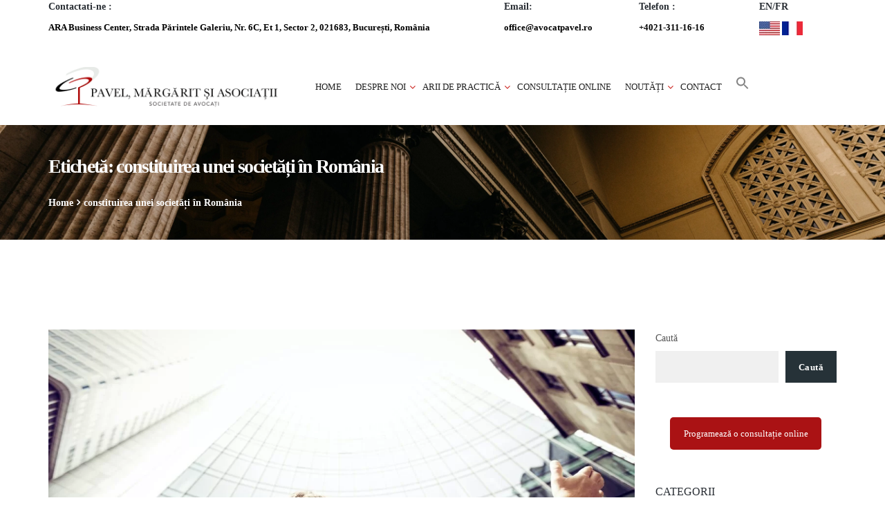

--- FILE ---
content_type: text/html; charset=UTF-8
request_url: https://avocatpavel.ro/tag/constituirea-unei-societati-in-romania/
body_size: 26565
content:
<!DOCTYPE html><html lang="ro-RO"><head><script data-no-optimize="1">var litespeed_docref=sessionStorage.getItem("litespeed_docref");litespeed_docref&&(Object.defineProperty(document,"referrer",{get:function(){return litespeed_docref}}),sessionStorage.removeItem("litespeed_docref"));</script>  <script type="litespeed/javascript" data-src="https://code.jquery.com/jquery-3.2.1.min.js"></script> <link rel="stylesheet" href="https://maxcdn.bootstrapcdn.com/bootstrap/3.3.7/css/bootstrap.min.css"> <script type="litespeed/javascript" data-src="https://maxcdn.bootstrapcdn.com/bootstrap/3.3.7/js/bootstrap.min.js"></script> <meta charset="UTF-8"><meta name="viewport" content="width=device-width, initial-scale=1"><link rel="profile" href="http://gmpg.org/xfn/11"> <script type="litespeed/javascript">var et_site_url='https://avocatpavel.ro';var et_post_id='0';function et_core_page_resource_fallback(a,b){"undefined"===typeof b&&(b=a.sheet.cssRules&&0===a.sheet.cssRules.length);b&&(a.onerror=null,a.onload=null,a.href?a.href=et_site_url+"/?et_core_page_resource="+a.id+et_post_id:a.src&&(a.src=et_site_url+"/?et_core_page_resource="+a.id+et_post_id))}</script><meta name='robots' content='index, follow, max-image-preview:large, max-snippet:-1, max-video-preview:-1' /><title>constituirea unei societăți în România Archives - Avocat, Pavel, Margarit si Asociatii</title><link rel="canonical" href="https://avocatpavel.ro/tag/constituirea-unei-societati-in-romania/" /><meta property="og:locale" content="ro_RO" /><meta property="og:type" content="article" /><meta property="og:title" content="constituirea unei societăți în România Archives - Avocat, Pavel, Margarit si Asociatii" /><meta property="og:url" content="https://avocatpavel.ro/tag/constituirea-unei-societati-in-romania/" /><meta property="og:site_name" content="Avocat, Pavel, Margarit si Asociatii" /><meta name="twitter:card" content="summary_large_image" /> <script type="application/ld+json" class="yoast-schema-graph">{"@context":"https://schema.org","@graph":[{"@type":"CollectionPage","@id":"https://avocatpavel.ro/tag/constituirea-unei-societati-in-romania/","url":"https://avocatpavel.ro/tag/constituirea-unei-societati-in-romania/","name":"constituirea unei societăți în România Archives - Avocat, Pavel, Margarit si Asociatii","isPartOf":{"@id":"https://avocatpavel.ro/#website"},"primaryImageOfPage":{"@id":"https://avocatpavel.ro/tag/constituirea-unei-societati-in-romania/#primaryimage"},"image":{"@id":"https://avocatpavel.ro/tag/constituirea-unei-societati-in-romania/#primaryimage"},"thumbnailUrl":"https://avocatpavel.ro/wp-content/uploads/2023/01/razvan-chisu-Ua-agENjmI4-unsplash-scaled.jpg","breadcrumb":{"@id":"https://avocatpavel.ro/tag/constituirea-unei-societati-in-romania/#breadcrumb"},"inLanguage":"ro-RO"},{"@type":"ImageObject","inLanguage":"ro-RO","@id":"https://avocatpavel.ro/tag/constituirea-unei-societati-in-romania/#primaryimage","url":"https://avocatpavel.ro/wp-content/uploads/2023/01/razvan-chisu-Ua-agENjmI4-unsplash-scaled.jpg","contentUrl":"https://avocatpavel.ro/wp-content/uploads/2023/01/razvan-chisu-Ua-agENjmI4-unsplash-scaled.jpg","width":2560,"height":1707},{"@type":"BreadcrumbList","@id":"https://avocatpavel.ro/tag/constituirea-unei-societati-in-romania/#breadcrumb","itemListElement":[{"@type":"ListItem","position":1,"name":"Home","item":"https://avocatpavel.ro/"},{"@type":"ListItem","position":2,"name":"constituirea unei societăți în România"}]},{"@type":"WebSite","@id":"https://avocatpavel.ro/#website","url":"https://avocatpavel.ro/","name":"Avocat, Pavel, Margarit si Asociatii","description":"Societate de avocatură","publisher":{"@id":"https://avocatpavel.ro/#organization"},"potentialAction":[{"@type":"SearchAction","target":{"@type":"EntryPoint","urlTemplate":"https://avocatpavel.ro/?s={search_term_string}"},"query-input":{"@type":"PropertyValueSpecification","valueRequired":true,"valueName":"search_term_string"}}],"inLanguage":"ro-RO"},{"@type":"Organization","@id":"https://avocatpavel.ro/#organization","name":"Pavel, Mărgărit și Asociații, Societate de avocatură","url":"https://avocatpavel.ro/","logo":{"@type":"ImageObject","inLanguage":"ro-RO","@id":"https://avocatpavel.ro/#/schema/logo/image/","url":"https://avocatpavel.ro/wp-content/uploads/2020/12/Logo-Pavel-Margarit-ro-2020.png","contentUrl":"https://avocatpavel.ro/wp-content/uploads/2020/12/Logo-Pavel-Margarit-ro-2020.png","width":716,"height":120,"caption":"Pavel, Mărgărit și Asociații, Societate de avocatură"},"image":{"@id":"https://avocatpavel.ro/#/schema/logo/image/"}}]}</script> <link rel='dns-prefetch' href='//fonts.googleapis.com' /><link rel='preconnect' href='https://fonts.gstatic.com' crossorigin /><link rel="alternate" type="application/rss+xml" title="Avocat, Pavel, Margarit si Asociatii &raquo; Flux" href="https://avocatpavel.ro/feed/" /><link rel="alternate" type="application/rss+xml" title="Avocat, Pavel, Margarit si Asociatii &raquo; Flux comentarii" href="https://avocatpavel.ro/comments/feed/" /><link rel="alternate" type="application/rss+xml" title="Avocat, Pavel, Margarit si Asociatii &raquo; Flux etichetă constituirea unei societăți în România" href="https://avocatpavel.ro/tag/constituirea-unei-societati-in-romania/feed/" /><style id='wp-img-auto-sizes-contain-inline-css' type='text/css'>img:is([sizes=auto i],[sizes^="auto," i]){contain-intrinsic-size:3000px 1500px}
/*# sourceURL=wp-img-auto-sizes-contain-inline-css */</style><link data-optimized="2" rel="stylesheet" href="https://avocatpavel.ro/wp-content/litespeed/css/e13998c20b45ed6883d952228b3f7392.css?ver=eee69" /><style id='wp-block-button-inline-css' type='text/css'>.wp-block-button__link{align-content:center;box-sizing:border-box;cursor:pointer;display:inline-block;height:100%;text-align:center;word-break:break-word}.wp-block-button__link.aligncenter{text-align:center}.wp-block-button__link.alignright{text-align:right}:where(.wp-block-button__link){border-radius:9999px;box-shadow:none;padding:calc(.667em + 2px) calc(1.333em + 2px);text-decoration:none}.wp-block-button[style*=text-decoration] .wp-block-button__link{text-decoration:inherit}.wp-block-buttons>.wp-block-button.has-custom-width{max-width:none}.wp-block-buttons>.wp-block-button.has-custom-width .wp-block-button__link{width:100%}.wp-block-buttons>.wp-block-button.has-custom-font-size .wp-block-button__link{font-size:inherit}.wp-block-buttons>.wp-block-button.wp-block-button__width-25{width:calc(25% - var(--wp--style--block-gap, .5em)*.75)}.wp-block-buttons>.wp-block-button.wp-block-button__width-50{width:calc(50% - var(--wp--style--block-gap, .5em)*.5)}.wp-block-buttons>.wp-block-button.wp-block-button__width-75{width:calc(75% - var(--wp--style--block-gap, .5em)*.25)}.wp-block-buttons>.wp-block-button.wp-block-button__width-100{flex-basis:100%;width:100%}.wp-block-buttons.is-vertical>.wp-block-button.wp-block-button__width-25{width:25%}.wp-block-buttons.is-vertical>.wp-block-button.wp-block-button__width-50{width:50%}.wp-block-buttons.is-vertical>.wp-block-button.wp-block-button__width-75{width:75%}.wp-block-button.is-style-squared,.wp-block-button__link.wp-block-button.is-style-squared{border-radius:0}.wp-block-button.no-border-radius,.wp-block-button__link.no-border-radius{border-radius:0!important}:root :where(.wp-block-button .wp-block-button__link.is-style-outline),:root :where(.wp-block-button.is-style-outline>.wp-block-button__link){border:2px solid;padding:.667em 1.333em}:root :where(.wp-block-button .wp-block-button__link.is-style-outline:not(.has-text-color)),:root :where(.wp-block-button.is-style-outline>.wp-block-button__link:not(.has-text-color)){color:currentColor}:root :where(.wp-block-button .wp-block-button__link.is-style-outline:not(.has-background)),:root :where(.wp-block-button.is-style-outline>.wp-block-button__link:not(.has-background)){background-color:initial;background-image:none}
/*# sourceURL=https://avocatpavel.ro/wp-includes/blocks/button/style.min.css */</style><style id='wp-block-buttons-inline-css' type='text/css'>.wp-block-buttons{box-sizing:border-box}.wp-block-buttons.is-vertical{flex-direction:column}.wp-block-buttons.is-vertical>.wp-block-button:last-child{margin-bottom:0}.wp-block-buttons>.wp-block-button{display:inline-block;margin:0}.wp-block-buttons.is-content-justification-left{justify-content:flex-start}.wp-block-buttons.is-content-justification-left.is-vertical{align-items:flex-start}.wp-block-buttons.is-content-justification-center{justify-content:center}.wp-block-buttons.is-content-justification-center.is-vertical{align-items:center}.wp-block-buttons.is-content-justification-right{justify-content:flex-end}.wp-block-buttons.is-content-justification-right.is-vertical{align-items:flex-end}.wp-block-buttons.is-content-justification-space-between{justify-content:space-between}.wp-block-buttons.aligncenter{text-align:center}.wp-block-buttons:not(.is-content-justification-space-between,.is-content-justification-right,.is-content-justification-left,.is-content-justification-center) .wp-block-button.aligncenter{margin-left:auto;margin-right:auto;width:100%}.wp-block-buttons[style*=text-decoration] .wp-block-button,.wp-block-buttons[style*=text-decoration] .wp-block-button__link{text-decoration:inherit}.wp-block-buttons.has-custom-font-size .wp-block-button__link{font-size:inherit}.wp-block-buttons .wp-block-button__link{width:100%}.wp-block-button.aligncenter{text-align:center}
/*# sourceURL=https://avocatpavel.ro/wp-includes/blocks/buttons/style.min.css */</style><style id='wp-block-search-inline-css' type='text/css'>.wp-block-search__button{margin-left:10px;word-break:normal}.wp-block-search__button.has-icon{line-height:0}.wp-block-search__button svg{height:1.25em;min-height:24px;min-width:24px;width:1.25em;fill:currentColor;vertical-align:text-bottom}:where(.wp-block-search__button){border:1px solid #ccc;padding:6px 10px}.wp-block-search__inside-wrapper{display:flex;flex:auto;flex-wrap:nowrap;max-width:100%}.wp-block-search__label{width:100%}.wp-block-search.wp-block-search__button-only .wp-block-search__button{box-sizing:border-box;display:flex;flex-shrink:0;justify-content:center;margin-left:0;max-width:100%}.wp-block-search.wp-block-search__button-only .wp-block-search__inside-wrapper{min-width:0!important;transition-property:width}.wp-block-search.wp-block-search__button-only .wp-block-search__input{flex-basis:100%;transition-duration:.3s}.wp-block-search.wp-block-search__button-only.wp-block-search__searchfield-hidden,.wp-block-search.wp-block-search__button-only.wp-block-search__searchfield-hidden .wp-block-search__inside-wrapper{overflow:hidden}.wp-block-search.wp-block-search__button-only.wp-block-search__searchfield-hidden .wp-block-search__input{border-left-width:0!important;border-right-width:0!important;flex-basis:0;flex-grow:0;margin:0;min-width:0!important;padding-left:0!important;padding-right:0!important;width:0!important}:where(.wp-block-search__input){appearance:none;border:1px solid #949494;flex-grow:1;font-family:inherit;font-size:inherit;font-style:inherit;font-weight:inherit;letter-spacing:inherit;line-height:inherit;margin-left:0;margin-right:0;min-width:3rem;padding:8px;text-decoration:unset!important;text-transform:inherit}:where(.wp-block-search__button-inside .wp-block-search__inside-wrapper){background-color:#fff;border:1px solid #949494;box-sizing:border-box;padding:4px}:where(.wp-block-search__button-inside .wp-block-search__inside-wrapper) .wp-block-search__input{border:none;border-radius:0;padding:0 4px}:where(.wp-block-search__button-inside .wp-block-search__inside-wrapper) .wp-block-search__input:focus{outline:none}:where(.wp-block-search__button-inside .wp-block-search__inside-wrapper) :where(.wp-block-search__button){padding:4px 8px}.wp-block-search.aligncenter .wp-block-search__inside-wrapper{margin:auto}.wp-block[data-align=right] .wp-block-search.wp-block-search__button-only .wp-block-search__inside-wrapper{float:right}
/*# sourceURL=https://avocatpavel.ro/wp-includes/blocks/search/style.min.css */</style><style id='global-styles-inline-css' type='text/css'>:root{--wp--preset--aspect-ratio--square: 1;--wp--preset--aspect-ratio--4-3: 4/3;--wp--preset--aspect-ratio--3-4: 3/4;--wp--preset--aspect-ratio--3-2: 3/2;--wp--preset--aspect-ratio--2-3: 2/3;--wp--preset--aspect-ratio--16-9: 16/9;--wp--preset--aspect-ratio--9-16: 9/16;--wp--preset--color--black: #000000;--wp--preset--color--cyan-bluish-gray: #abb8c3;--wp--preset--color--white: #ffffff;--wp--preset--color--pale-pink: #f78da7;--wp--preset--color--vivid-red: #cf2e2e;--wp--preset--color--luminous-vivid-orange: #ff6900;--wp--preset--color--luminous-vivid-amber: #fcb900;--wp--preset--color--light-green-cyan: #7bdcb5;--wp--preset--color--vivid-green-cyan: #00d084;--wp--preset--color--pale-cyan-blue: #8ed1fc;--wp--preset--color--vivid-cyan-blue: #0693e3;--wp--preset--color--vivid-purple: #9b51e0;--wp--preset--gradient--vivid-cyan-blue-to-vivid-purple: linear-gradient(135deg,rgb(6,147,227) 0%,rgb(155,81,224) 100%);--wp--preset--gradient--light-green-cyan-to-vivid-green-cyan: linear-gradient(135deg,rgb(122,220,180) 0%,rgb(0,208,130) 100%);--wp--preset--gradient--luminous-vivid-amber-to-luminous-vivid-orange: linear-gradient(135deg,rgb(252,185,0) 0%,rgb(255,105,0) 100%);--wp--preset--gradient--luminous-vivid-orange-to-vivid-red: linear-gradient(135deg,rgb(255,105,0) 0%,rgb(207,46,46) 100%);--wp--preset--gradient--very-light-gray-to-cyan-bluish-gray: linear-gradient(135deg,rgb(238,238,238) 0%,rgb(169,184,195) 100%);--wp--preset--gradient--cool-to-warm-spectrum: linear-gradient(135deg,rgb(74,234,220) 0%,rgb(151,120,209) 20%,rgb(207,42,186) 40%,rgb(238,44,130) 60%,rgb(251,105,98) 80%,rgb(254,248,76) 100%);--wp--preset--gradient--blush-light-purple: linear-gradient(135deg,rgb(255,206,236) 0%,rgb(152,150,240) 100%);--wp--preset--gradient--blush-bordeaux: linear-gradient(135deg,rgb(254,205,165) 0%,rgb(254,45,45) 50%,rgb(107,0,62) 100%);--wp--preset--gradient--luminous-dusk: linear-gradient(135deg,rgb(255,203,112) 0%,rgb(199,81,192) 50%,rgb(65,88,208) 100%);--wp--preset--gradient--pale-ocean: linear-gradient(135deg,rgb(255,245,203) 0%,rgb(182,227,212) 50%,rgb(51,167,181) 100%);--wp--preset--gradient--electric-grass: linear-gradient(135deg,rgb(202,248,128) 0%,rgb(113,206,126) 100%);--wp--preset--gradient--midnight: linear-gradient(135deg,rgb(2,3,129) 0%,rgb(40,116,252) 100%);--wp--preset--font-size--small: 13px;--wp--preset--font-size--medium: 20px;--wp--preset--font-size--large: 36px;--wp--preset--font-size--x-large: 42px;--wp--preset--spacing--20: 0.44rem;--wp--preset--spacing--30: 0.67rem;--wp--preset--spacing--40: 1rem;--wp--preset--spacing--50: 1.5rem;--wp--preset--spacing--60: 2.25rem;--wp--preset--spacing--70: 3.38rem;--wp--preset--spacing--80: 5.06rem;--wp--preset--shadow--natural: 6px 6px 9px rgba(0, 0, 0, 0.2);--wp--preset--shadow--deep: 12px 12px 50px rgba(0, 0, 0, 0.4);--wp--preset--shadow--sharp: 6px 6px 0px rgba(0, 0, 0, 0.2);--wp--preset--shadow--outlined: 6px 6px 0px -3px rgb(255, 255, 255), 6px 6px rgb(0, 0, 0);--wp--preset--shadow--crisp: 6px 6px 0px rgb(0, 0, 0);}:where(.is-layout-flex){gap: 0.5em;}:where(.is-layout-grid){gap: 0.5em;}body .is-layout-flex{display: flex;}.is-layout-flex{flex-wrap: wrap;align-items: center;}.is-layout-flex > :is(*, div){margin: 0;}body .is-layout-grid{display: grid;}.is-layout-grid > :is(*, div){margin: 0;}:where(.wp-block-columns.is-layout-flex){gap: var(--wp--style--columns-gap-default,2em);}:where(.wp-block-columns.is-layout-grid){gap: var(--wp--style--columns-gap-default,2em);}:where(.wp-block-post-template.is-layout-flex){gap: 1.25em;}:where(.wp-block-post-template.is-layout-grid){gap: 1.25em;}.has-black-color{color: var(--wp--preset--color--black) !important;}.has-cyan-bluish-gray-color{color: var(--wp--preset--color--cyan-bluish-gray) !important;}.has-white-color{color: var(--wp--preset--color--white) !important;}.has-pale-pink-color{color: var(--wp--preset--color--pale-pink) !important;}.has-vivid-red-color{color: var(--wp--preset--color--vivid-red) !important;}.has-luminous-vivid-orange-color{color: var(--wp--preset--color--luminous-vivid-orange) !important;}.has-luminous-vivid-amber-color{color: var(--wp--preset--color--luminous-vivid-amber) !important;}.has-light-green-cyan-color{color: var(--wp--preset--color--light-green-cyan) !important;}.has-vivid-green-cyan-color{color: var(--wp--preset--color--vivid-green-cyan) !important;}.has-pale-cyan-blue-color{color: var(--wp--preset--color--pale-cyan-blue) !important;}.has-vivid-cyan-blue-color{color: var(--wp--preset--color--vivid-cyan-blue) !important;}.has-vivid-purple-color{color: var(--wp--preset--color--vivid-purple) !important;}.has-black-background-color{background-color: var(--wp--preset--color--black) !important;}.has-cyan-bluish-gray-background-color{background-color: var(--wp--preset--color--cyan-bluish-gray) !important;}.has-white-background-color{background-color: var(--wp--preset--color--white) !important;}.has-pale-pink-background-color{background-color: var(--wp--preset--color--pale-pink) !important;}.has-vivid-red-background-color{background-color: var(--wp--preset--color--vivid-red) !important;}.has-luminous-vivid-orange-background-color{background-color: var(--wp--preset--color--luminous-vivid-orange) !important;}.has-luminous-vivid-amber-background-color{background-color: var(--wp--preset--color--luminous-vivid-amber) !important;}.has-light-green-cyan-background-color{background-color: var(--wp--preset--color--light-green-cyan) !important;}.has-vivid-green-cyan-background-color{background-color: var(--wp--preset--color--vivid-green-cyan) !important;}.has-pale-cyan-blue-background-color{background-color: var(--wp--preset--color--pale-cyan-blue) !important;}.has-vivid-cyan-blue-background-color{background-color: var(--wp--preset--color--vivid-cyan-blue) !important;}.has-vivid-purple-background-color{background-color: var(--wp--preset--color--vivid-purple) !important;}.has-black-border-color{border-color: var(--wp--preset--color--black) !important;}.has-cyan-bluish-gray-border-color{border-color: var(--wp--preset--color--cyan-bluish-gray) !important;}.has-white-border-color{border-color: var(--wp--preset--color--white) !important;}.has-pale-pink-border-color{border-color: var(--wp--preset--color--pale-pink) !important;}.has-vivid-red-border-color{border-color: var(--wp--preset--color--vivid-red) !important;}.has-luminous-vivid-orange-border-color{border-color: var(--wp--preset--color--luminous-vivid-orange) !important;}.has-luminous-vivid-amber-border-color{border-color: var(--wp--preset--color--luminous-vivid-amber) !important;}.has-light-green-cyan-border-color{border-color: var(--wp--preset--color--light-green-cyan) !important;}.has-vivid-green-cyan-border-color{border-color: var(--wp--preset--color--vivid-green-cyan) !important;}.has-pale-cyan-blue-border-color{border-color: var(--wp--preset--color--pale-cyan-blue) !important;}.has-vivid-cyan-blue-border-color{border-color: var(--wp--preset--color--vivid-cyan-blue) !important;}.has-vivid-purple-border-color{border-color: var(--wp--preset--color--vivid-purple) !important;}.has-vivid-cyan-blue-to-vivid-purple-gradient-background{background: var(--wp--preset--gradient--vivid-cyan-blue-to-vivid-purple) !important;}.has-light-green-cyan-to-vivid-green-cyan-gradient-background{background: var(--wp--preset--gradient--light-green-cyan-to-vivid-green-cyan) !important;}.has-luminous-vivid-amber-to-luminous-vivid-orange-gradient-background{background: var(--wp--preset--gradient--luminous-vivid-amber-to-luminous-vivid-orange) !important;}.has-luminous-vivid-orange-to-vivid-red-gradient-background{background: var(--wp--preset--gradient--luminous-vivid-orange-to-vivid-red) !important;}.has-very-light-gray-to-cyan-bluish-gray-gradient-background{background: var(--wp--preset--gradient--very-light-gray-to-cyan-bluish-gray) !important;}.has-cool-to-warm-spectrum-gradient-background{background: var(--wp--preset--gradient--cool-to-warm-spectrum) !important;}.has-blush-light-purple-gradient-background{background: var(--wp--preset--gradient--blush-light-purple) !important;}.has-blush-bordeaux-gradient-background{background: var(--wp--preset--gradient--blush-bordeaux) !important;}.has-luminous-dusk-gradient-background{background: var(--wp--preset--gradient--luminous-dusk) !important;}.has-pale-ocean-gradient-background{background: var(--wp--preset--gradient--pale-ocean) !important;}.has-electric-grass-gradient-background{background: var(--wp--preset--gradient--electric-grass) !important;}.has-midnight-gradient-background{background: var(--wp--preset--gradient--midnight) !important;}.has-small-font-size{font-size: var(--wp--preset--font-size--small) !important;}.has-medium-font-size{font-size: var(--wp--preset--font-size--medium) !important;}.has-large-font-size{font-size: var(--wp--preset--font-size--large) !important;}.has-x-large-font-size{font-size: var(--wp--preset--font-size--x-large) !important;}
/*# sourceURL=global-styles-inline-css */</style><style id='core-block-supports-inline-css' type='text/css'>.wp-container-core-buttons-is-layout-16018d1d{justify-content:center;}
/*# sourceURL=core-block-supports-inline-css */</style><style id='classic-theme-styles-inline-css' type='text/css'>/*! This file is auto-generated */
.wp-block-button__link{color:#fff;background-color:#32373c;border-radius:9999px;box-shadow:none;text-decoration:none;padding:calc(.667em + 2px) calc(1.333em + 2px);font-size:1.125em}.wp-block-file__button{background:#32373c;color:#fff;text-decoration:none}
/*# sourceURL=/wp-includes/css/classic-themes.min.css */</style><style id='greenshift-global-css-inline-css' type='text/css'>.wp-block-getwid-template-post-button .wp-block-button__link{color:rgb(125,125,125) !important;border-radius:5px;box-shadow:none;text-decoration:none;padding:calc(0.667em + 2px) calc(1.333em + 2px);font-size:14px;background-color:rgb(239,239,239) !important;}.wp-block-getwid-template-post-button .wp-block-button__link:hover{color:#5e5e5e !important;border-color:#dcdcdc;background-color:#dcdcdc !important;}
/*# sourceURL=greenshift-global-css-inline-css */</style><style id='twentig-blocks-inline-css' type='text/css'>@media (width < 768px) { .tw-sm-hidden { display: none !important; }}@media (768px <= width < 1024px) { .tw-md-hidden { display: none !important; }}@media (width >= 1024px) { .tw-lg-hidden { display: none !important; }}
.tw-mt-0{margin-top:0px!important;}.tw-mb-0{margin-bottom:0px!important;}.tw-mt-1{margin-top:5px!important;}.tw-mb-1{margin-bottom:5px!important;}.tw-mt-2{margin-top:10px!important;}.tw-mb-2{margin-bottom:10px!important;}.tw-mt-3{margin-top:15px!important;}.tw-mb-3{margin-bottom:15px!important;}.tw-mt-4{margin-top:20px!important;}.tw-mb-4{margin-bottom:20px!important;}.tw-mt-5{margin-top:30px!important;}.tw-mb-5{margin-bottom:30px!important;}.tw-mt-6{margin-top:40px!important;}.tw-mb-6{margin-bottom:40px!important;}.tw-mt-7{margin-top:50px!important;}.tw-mb-7{margin-bottom:50px!important;}.tw-mt-8{margin-top:60px!important;}.tw-mb-8{margin-bottom:60px!important;}.tw-mt-9{margin-top:80px!important;}.tw-mb-9{margin-bottom:80px!important;}.tw-mt-10{margin-top:100px!important;}.tw-mb-10{margin-bottom:100px!important;}.tw-mt-auto{margin-top:auto!important;}.tw-mb-auto{margin-bottom:auto!important;}
/*# sourceURL=twentig-blocks-inline-css */</style><style id='getwid-blocks-inline-css' type='text/css'>.wp-block-getwid-section .wp-block-getwid-section__wrapper .wp-block-getwid-section__inner-wrapper{max-width: 1140px;}
/*# sourceURL=getwid-blocks-inline-css */</style><style id='lawpress-style-inline-css' type='text/css'>.btn:hover, button:hover,.button:hover,html input[type='button']:hover, input[type='reset']:hover, input[type='submit']:hover,input.button:hover,.address .edit:hover,.post-content .edit-link a:hover,.st-promobox .box-link a:hover,.woocommerce #respond input#submit:hover, .woocommerce a.button:hover, .woocommerce button.button:hover, .woocommerce input.button:hover,.woocommerce #respond input#submit.alt:hover, .woocommerce a.button.alt:hover, .woocommerce button.button.alt:hover, .woocommerce input.button.alt:hover,.woocommerce a.added_to_cart:hover,.header-button,.header-button1,.st-heading .box-title::after,.st-promobox .box-content .box-link a,.st-service .style-1:hover .service-icon,.st-button::after,.owl-theme .owl-controls .owl-page.active span,.blog-container .post-category::after, .blog-single .post-category::after,blockquote::before,body .vc_tta-color-black.vc_tta-style-classic .vc_tta-tab.vc_active > a,body .vc_tta-color-grey.vc_tta-style-classic .vc_tta-tab.vc_active > a,body .vc_tta-color-black.vc_tta-style-classic .vc_tta-panel.vc_active .vc_tta-panel-title > a,.st-iconbox.style-3:hover,.st-pricingbox.style-1 .box-link a::after,body .vc_progress_bar .vc_single_bar .vc_bar,.st-countdown .countdown-period,.load-filter li.active a,.more-link a::before, .st-service .style-3 .service-link a::before,.st-team .style-1 .st-social,.blog-single .post-tags a:hover,.widget.widget_tag_cloud a:hover, .widget.widget_product_tag_cloud a:hover{background-color:#e74c3c;}select:focus, textarea:focus, input[type='text']:focus, input[type='password']:focus, input[type='datetime']:focus, input[type='datetime-local']:focus, input[type='date']:focus, input[type='month']:focus, input[type='time']:focus, input[type='week']:focus, input[type='number']:focus, input[type='email']:focus, input[type='url']:focus, input[type='search']:focus, input[type='tel']:focus, input[type='color']:focus, .uneditable-input:focus,.st-button.style-2,.st-services-wgt li a:hover,.st-service .style-3:hover .service-content,.st-team .team-photo,.st-teams-wgt li:hover,.widget_categories li a::before,.widget_archive li a::before,.widget_meta li a::before,.widget_pages li a::before,.widget_nav_menu li a::before,.widget_product_categories li a::before{border-color:#e74c3c;}table a,.info-label,.breadcrumb a,ul.primary-menu > li > a:hover,#footer a:hover,.widget_recent_entries .post-date::before,.st-contact-wgt ul li i,.widget a:hover,.st-service .style-1 .service-link a,.testimonial-content::before,.blog-container .post-category a, .blog-single .post-category a,.blog-container .post-title a:hover,.st-iconbox .box-icon,.st-pricingbox.style-1:hover .box-title,.st-service .style-2 .service-content h4::after,.st-team .style-2:hover .team-inner h4 a,.team-detail .st-social a:hover,.post-navigation a:hover,.widget_pages .children li a::before,.widget_nav_menu .sub-menu li a::before{color:#e74c3c;}.title-holder { padding-top:40px; }.title-holder { padding-bottom:40px; }.page-title { color:#ffffff !important; }.page-subtitle { color:#ffffff !important; }.breadcrumb li, .breadcrumb li a, .breadcrumb > .active { color:#ffffff !important; }#content-wrapper.is-vc .post-content > .wpb_padding:first-child { padding-top:80px; }#title-wrapper {background-color:#ffffff;background-image:url('https://avocatpavel.ro/wp-content/uploads/2023/04/newbgpa.png');background-repeat:no-repeat;background-size:cover;background-attachment:scroll;background-position:center center;}.st-button{ margin:0 5px 5px 0;} .title-holder{color:#111;}
/*# sourceURL=lawpress-style-inline-css */</style><link rel="preload" as="style" href="https://fonts.googleapis.com/css?family=Open%20Sans:300,400,500,600,700,800,300italic,400italic,500italic,600italic,700italic,800italic%7CMontserrat:100,200,300,400,500,600,700,800,900,100italic,200italic,300italic,400italic,500italic,600italic,700italic,800italic,900italic&#038;subset=latin&#038;display=swap" /><noscript><link rel="stylesheet" href="https://fonts.googleapis.com/css?family=Open%20Sans:300,400,500,600,700,800,300italic,400italic,500italic,600italic,700italic,800italic%7CMontserrat:100,200,300,400,500,600,700,800,900,100italic,200italic,300italic,400italic,500italic,600italic,700italic,800italic,900italic&#038;subset=latin&#038;display=swap" /></noscript><style id='moove_gdpr_frontend-inline-css' type='text/css'>#moove_gdpr_cookie_modal,#moove_gdpr_cookie_info_bar,.gdpr_cookie_settings_shortcode_content{font-family:&#039;Nunito&#039;,sans-serif}#moove_gdpr_save_popup_settings_button{background-color:#373737;color:#fff}#moove_gdpr_save_popup_settings_button:hover{background-color:#000}#moove_gdpr_cookie_info_bar .moove-gdpr-info-bar-container .moove-gdpr-info-bar-content a.mgbutton,#moove_gdpr_cookie_info_bar .moove-gdpr-info-bar-container .moove-gdpr-info-bar-content button.mgbutton{background-color:#ca1d18}#moove_gdpr_cookie_modal .moove-gdpr-modal-content .moove-gdpr-modal-footer-content .moove-gdpr-button-holder a.mgbutton,#moove_gdpr_cookie_modal .moove-gdpr-modal-content .moove-gdpr-modal-footer-content .moove-gdpr-button-holder button.mgbutton,.gdpr_cookie_settings_shortcode_content .gdpr-shr-button.button-green{background-color:#ca1d18;border-color:#ca1d18}#moove_gdpr_cookie_modal .moove-gdpr-modal-content .moove-gdpr-modal-footer-content .moove-gdpr-button-holder a.mgbutton:hover,#moove_gdpr_cookie_modal .moove-gdpr-modal-content .moove-gdpr-modal-footer-content .moove-gdpr-button-holder button.mgbutton:hover,.gdpr_cookie_settings_shortcode_content .gdpr-shr-button.button-green:hover{background-color:#fff;color:#ca1d18}#moove_gdpr_cookie_modal .moove-gdpr-modal-content .moove-gdpr-modal-close i,#moove_gdpr_cookie_modal .moove-gdpr-modal-content .moove-gdpr-modal-close span.gdpr-icon{background-color:#ca1d18;border:1px solid #ca1d18}#moove_gdpr_cookie_info_bar span.moove-gdpr-infobar-allow-all.focus-g,#moove_gdpr_cookie_info_bar span.moove-gdpr-infobar-allow-all:focus,#moove_gdpr_cookie_info_bar button.moove-gdpr-infobar-allow-all.focus-g,#moove_gdpr_cookie_info_bar button.moove-gdpr-infobar-allow-all:focus,#moove_gdpr_cookie_info_bar span.moove-gdpr-infobar-reject-btn.focus-g,#moove_gdpr_cookie_info_bar span.moove-gdpr-infobar-reject-btn:focus,#moove_gdpr_cookie_info_bar button.moove-gdpr-infobar-reject-btn.focus-g,#moove_gdpr_cookie_info_bar button.moove-gdpr-infobar-reject-btn:focus,#moove_gdpr_cookie_info_bar span.change-settings-button.focus-g,#moove_gdpr_cookie_info_bar span.change-settings-button:focus,#moove_gdpr_cookie_info_bar button.change-settings-button.focus-g,#moove_gdpr_cookie_info_bar button.change-settings-button:focus{-webkit-box-shadow:0 0 1px 3px #ca1d18;-moz-box-shadow:0 0 1px 3px #ca1d18;box-shadow:0 0 1px 3px #ca1d18}#moove_gdpr_cookie_modal .moove-gdpr-modal-content .moove-gdpr-modal-close i:hover,#moove_gdpr_cookie_modal .moove-gdpr-modal-content .moove-gdpr-modal-close span.gdpr-icon:hover,#moove_gdpr_cookie_info_bar span[data-href]>u.change-settings-button{color:#ca1d18}#moove_gdpr_cookie_modal .moove-gdpr-modal-content .moove-gdpr-modal-left-content #moove-gdpr-menu li.menu-item-selected a span.gdpr-icon,#moove_gdpr_cookie_modal .moove-gdpr-modal-content .moove-gdpr-modal-left-content #moove-gdpr-menu li.menu-item-selected button span.gdpr-icon{color:inherit}#moove_gdpr_cookie_modal .moove-gdpr-modal-content .moove-gdpr-modal-left-content #moove-gdpr-menu li a span.gdpr-icon,#moove_gdpr_cookie_modal .moove-gdpr-modal-content .moove-gdpr-modal-left-content #moove-gdpr-menu li button span.gdpr-icon{color:inherit}#moove_gdpr_cookie_modal .gdpr-acc-link{line-height:0;font-size:0;color:transparent;position:absolute}#moove_gdpr_cookie_modal .moove-gdpr-modal-content .moove-gdpr-modal-close:hover i,#moove_gdpr_cookie_modal .moove-gdpr-modal-content .moove-gdpr-modal-left-content #moove-gdpr-menu li a,#moove_gdpr_cookie_modal .moove-gdpr-modal-content .moove-gdpr-modal-left-content #moove-gdpr-menu li button,#moove_gdpr_cookie_modal .moove-gdpr-modal-content .moove-gdpr-modal-left-content #moove-gdpr-menu li button i,#moove_gdpr_cookie_modal .moove-gdpr-modal-content .moove-gdpr-modal-left-content #moove-gdpr-menu li a i,#moove_gdpr_cookie_modal .moove-gdpr-modal-content .moove-gdpr-tab-main .moove-gdpr-tab-main-content a:hover,#moove_gdpr_cookie_info_bar.moove-gdpr-dark-scheme .moove-gdpr-info-bar-container .moove-gdpr-info-bar-content a.mgbutton:hover,#moove_gdpr_cookie_info_bar.moove-gdpr-dark-scheme .moove-gdpr-info-bar-container .moove-gdpr-info-bar-content button.mgbutton:hover,#moove_gdpr_cookie_info_bar.moove-gdpr-dark-scheme .moove-gdpr-info-bar-container .moove-gdpr-info-bar-content a:hover,#moove_gdpr_cookie_info_bar.moove-gdpr-dark-scheme .moove-gdpr-info-bar-container .moove-gdpr-info-bar-content button:hover,#moove_gdpr_cookie_info_bar.moove-gdpr-dark-scheme .moove-gdpr-info-bar-container .moove-gdpr-info-bar-content span.change-settings-button:hover,#moove_gdpr_cookie_info_bar.moove-gdpr-dark-scheme .moove-gdpr-info-bar-container .moove-gdpr-info-bar-content button.change-settings-button:hover,#moove_gdpr_cookie_info_bar.moove-gdpr-dark-scheme .moove-gdpr-info-bar-container .moove-gdpr-info-bar-content u.change-settings-button:hover,#moove_gdpr_cookie_info_bar span[data-href]>u.change-settings-button,#moove_gdpr_cookie_info_bar.moove-gdpr-dark-scheme .moove-gdpr-info-bar-container .moove-gdpr-info-bar-content a.mgbutton.focus-g,#moove_gdpr_cookie_info_bar.moove-gdpr-dark-scheme .moove-gdpr-info-bar-container .moove-gdpr-info-bar-content button.mgbutton.focus-g,#moove_gdpr_cookie_info_bar.moove-gdpr-dark-scheme .moove-gdpr-info-bar-container .moove-gdpr-info-bar-content a.focus-g,#moove_gdpr_cookie_info_bar.moove-gdpr-dark-scheme .moove-gdpr-info-bar-container .moove-gdpr-info-bar-content button.focus-g,#moove_gdpr_cookie_info_bar.moove-gdpr-dark-scheme .moove-gdpr-info-bar-container .moove-gdpr-info-bar-content a.mgbutton:focus,#moove_gdpr_cookie_info_bar.moove-gdpr-dark-scheme .moove-gdpr-info-bar-container .moove-gdpr-info-bar-content button.mgbutton:focus,#moove_gdpr_cookie_info_bar.moove-gdpr-dark-scheme .moove-gdpr-info-bar-container .moove-gdpr-info-bar-content a:focus,#moove_gdpr_cookie_info_bar.moove-gdpr-dark-scheme .moove-gdpr-info-bar-container .moove-gdpr-info-bar-content button:focus,#moove_gdpr_cookie_info_bar.moove-gdpr-dark-scheme .moove-gdpr-info-bar-container .moove-gdpr-info-bar-content span.change-settings-button.focus-g,span.change-settings-button:focus,button.change-settings-button.focus-g,button.change-settings-button:focus,#moove_gdpr_cookie_info_bar.moove-gdpr-dark-scheme .moove-gdpr-info-bar-container .moove-gdpr-info-bar-content u.change-settings-button.focus-g,#moove_gdpr_cookie_info_bar.moove-gdpr-dark-scheme .moove-gdpr-info-bar-container .moove-gdpr-info-bar-content u.change-settings-button:focus{color:#ca1d18}#moove_gdpr_cookie_modal .moove-gdpr-branding.focus-g span,#moove_gdpr_cookie_modal .moove-gdpr-modal-content .moove-gdpr-tab-main a.focus-g,#moove_gdpr_cookie_modal .moove-gdpr-modal-content .moove-gdpr-tab-main .gdpr-cd-details-toggle.focus-g{color:#ca1d18}#moove_gdpr_cookie_modal.gdpr_lightbox-hide{display:none}
/*# sourceURL=moove_gdpr_frontend-inline-css */</style><script type="litespeed/javascript" data-src="https://avocatpavel.ro/wp-includes/js/jquery/jquery.min.js" id="jquery-core-js"></script> <script></script><link rel="https://api.w.org/" href="https://avocatpavel.ro/wp-json/" /><link rel="alternate" title="JSON" type="application/json" href="https://avocatpavel.ro/wp-json/wp/v2/tags/834" /><link rel="EditURI" type="application/rsd+xml" title="RSD" href="https://avocatpavel.ro/xmlrpc.php?rsd" /><meta name="generator" content="Redux 4.5.10" /><noscript><style>.tw-block-animation{opacity:1;transform:none;clip-path:none;}</style></noscript><meta name="ti-site-data" content="[base64]" /><style type="text/css" id="et-social-custom-css"></style><link rel="preload" href="https://avocatpavel.ro/wp-content/plugins/monarch/core/admin/fonts/modules.ttf" as="font" crossorigin="anonymous"><meta name="onesignal" content="wordpress-plugin"/> <script type="litespeed/javascript">window.OneSignalDeferred=window.OneSignalDeferred||[];OneSignalDeferred.push(function(OneSignal){var oneSignal_options={};window._oneSignalInitOptions=oneSignal_options;oneSignal_options.serviceWorkerParam={scope:'/wp-content/plugins/onesignal-free-web-push-notifications/sdk_files/push/onesignal/'};oneSignal_options.serviceWorkerPath='OneSignalSDKWorker.js';OneSignal.Notifications.setDefaultUrl("https://avocatpavel.ro");oneSignal_options.wordpress=!0;oneSignal_options.appId='50fcfb6d-68b5-42a2-9d33-676dfb669dd1';oneSignal_options.allowLocalhostAsSecureOrigin=!0;oneSignal_options.welcomeNotification={};oneSignal_options.welcomeNotification.title="";oneSignal_options.welcomeNotification.message="Vă mulțumim pentru abonare!";oneSignal_options.path="https://avocatpavel.ro/wp-content/plugins/onesignal-free-web-push-notifications/sdk_files/";oneSignal_options.promptOptions={};oneSignal_options.promptOptions.actionMessage="Am dori să vă trimitem notificări. Vă puteți dezabona în orice moment.";oneSignal_options.promptOptions.acceptButtonText="Permite";oneSignal_options.promptOptions.cancelButtonText="Nu, mulțumesc";oneSignal_options.notifyButton={};oneSignal_options.notifyButton.enable=!0;oneSignal_options.notifyButton.position='bottom-left';oneSignal_options.notifyButton.theme='default';oneSignal_options.notifyButton.size='medium';oneSignal_options.notifyButton.showCredit=!0;oneSignal_options.notifyButton.text={};oneSignal_options.notifyButton.text['tip.state.unsubscribed']='Abonează-te la notificari';oneSignal_options.notifyButton.text['tip.state.subscribed']='Te-ai abonat la notificari';oneSignal_options.notifyButton.text['tip.state.blocked']='Ai blocat notificarile';oneSignal_options.notifyButton.text['message.action.subscribed']='Vă mulțumim pentru abonare!';oneSignal_options.notifyButton.text['message.action.resubscribed']='Te-ai abonat la notificari';oneSignal_options.notifyButton.text['message.action.unsubscribed']='Nu vei mai primi notificari';oneSignal_options.notifyButton.offset={};oneSignal_options.notifyButton.offset.bottom='80px';OneSignal.init(window._oneSignalInitOptions)});function documentInitOneSignal(){var oneSignal_elements=document.getElementsByClassName("OneSignal-prompt");var oneSignalLinkClickHandler=function(event){OneSignal.Notifications.requestPermission();event.preventDefault()};for(var i=0;i<oneSignal_elements.length;i++)
oneSignal_elements[i].addEventListener('click',oneSignalLinkClickHandler,!1);}
if(document.readyState==='complete'){documentInitOneSignal()}else{window.addEventListener("load",function(event){documentInitOneSignal()})}</script> <meta name="generator" content="Powered by WPBakery Page Builder - drag and drop page builder for WordPress."/><div class="conthead steaguri"><span class="steagmail steaguri"><a href="mailto:office@avocatpavel.ro" style="color:#000000">office@avocatpavel.ro</a></span><span class="info-hightlight steaguri"><a href="https://avocatpavel.com"><img data-lazyloaded="1" src="[data-uri]" width="30" height="20" data-src="https://avocatpavel.ro/wp-content/uploads/2023/07/ENus.webp"></a><a href="https://avocatpavel.fr"><img data-lazyloaded="1" src="[data-uri]" width="30" height="20" style="margin-left:3px" data-src="https://avocatpavel.ro/wp-content/uploads/2023/06/fr_flag.png"></a></span></div><style>@media only screen and (min-width: 480px){
.steaguri, .headsearch{display:none!important;}
}

.is-menu, form .is-link-container {
    position: relative;
    list-style: none;
    margin: 10px;
}
	
.conthead {
    display: flex;
    flex-direction: row;
    justify-content: space-evenly;
    align-items: center;
}
	
li.steaguri {
    list-style-type: none;
    display: flex;
    flex-direction: row;
    flex-wrap: nowrap;
    margin: 10px 15px;
	}
.steagmail {
    margin: 0 auto;
    font-weight: bold;
    margin-right: 15px;
}</style><meta name="google-site-verification" content="0ZinNaDC862GNzm_fK3I56NDL-vBG42ka4bCQk8z-3M" /><link rel="icon" href="https://avocatpavel.ro/wp-content/uploads/2021/04/cropped-pavelsimbol-1-32x32.png" sizes="32x32" /><link rel="icon" href="https://avocatpavel.ro/wp-content/uploads/2021/04/cropped-pavelsimbol-1-192x192.png" sizes="192x192" /><link rel="apple-touch-icon" href="https://avocatpavel.ro/wp-content/uploads/2021/04/cropped-pavelsimbol-1-180x180.png" /><meta name="msapplication-TileImage" content="https://avocatpavel.ro/wp-content/uploads/2021/04/cropped-pavelsimbol-1-270x270.png" /><style type="text/css" id="wp-custom-css">section#title-wrapper {
    margin-bottom: 50px;
}

#moove_gdpr_cookie_info_bar {
    z-index: 999999999999999 !important;
}

.page #main-wrapper p a {
    color: #cf2e2d;
}

.wpb_wrapper ul li a {
    color: #ca1d18;
	font-weight:normal;
}
.wpb_wrapper ul li a {
    text-decoration: underline;
}


@media (min-width: 992px) {

.menu-item-has-children:after {
  font-family: 'FontAwesome';
  content: '\f107'; 
  margin-left: -5px;
  display: inline-block;
	color:#ca1d18;
	float:right
}

ul.primary-menu > li > a {
    line-height: inherit;
    padding: 0 10px;
	display: inline-block;
}
	
}


.blog-single .post-content p a {
    color: #e74b3c;
}

.team-detail .post-title {
    text-transform:inherit!important;
}

.page-title {
    font-weight: bold;
}


/* text widget floating footer*/

.xz{

    font-size: 44px !important;

    margin-top: 16px !important;

}

.footer-mobile{

    position: fixed;

    bottom: 0px;

    left: 0px;

    width: 100%;

    height: 80px;

    background: white;

    border-top: 2px solid #FFFFFF;

    box-shadow: 2px -3px 6px #FFFFFF;
 
    opacity: 0.7;

    z-index: 9999999;
 

}

.footer-mobile a{color:black !important;text-decoration:none;padding:4px;}

.footer-mobile fa{color:black; font-size:50px !important;}

.centrat{

text-align:center;}



.footer_bottom_holder{margin-bottom:80px !important;}

.ssp{

width:33%;float:left;}

/* end text widget floating footer*/


.textwidget {
    font-size: SMALL;
}

.home img.attachment-lawpress-large.size-lawpress-large.wp-post-image {
    display: none;
}

.st-blog .blog-container .blog-inner{
	margin:0;
}

.sh-link a::after {
    position: relative;
    font-family: 'FontAwesome';
    content: '\f063';
    font-size: 1em;
    font-weight: normal;
    opacity: 0;
    -webkit-transition: all 0.35s ease 0s;
    -moz-transition: all 0.35s ease 0s;
    transition: all 0.35s ease 0s;
}

.sh-link a:hover::after {
	    font-family:'FontAwesome';
    content: '\f063';
    opacity: 1;
    margin-left: 20px;
    -webkit-transition: all 0.35s ease 0s;
    -moz-transition: all 0.35s ease 0s;
    transition: all 0.35s ease 0s;
}

.sh-link a{
    background-color: #E74C3C;
    padding: 5px 15px 5px 20px;
    border-radius:0px;
    color: #fff;
    display: inline-block;
    margin-bottom: 15px!important;
    font-weight: bold;
}

.sh-link a:hover{
    background-color: #50485b;
}


.st-blog-wgt .media-body span {
    display: none;
}

.post-content h3 {
    font-size: 20px;
}

.post-meta{
	display:none;
}

.vc_tta-container {
    margin-bottom: 0!important;
}

.vc_tta.vc_general .vc_tta-panel-title>a {
    font-weight: bold;
}

.vc_active .vc_tta-panel-heading a {

    background: #AA1214 !important;
    color: #fff !important;

}

.vc_active .vc_tta-panel-heading i::before {
    border-color: #fff !important;

}

.single-awsm_job_openings #title-wrapper{
	display:none;
}

.page-id-2713 #title-wrapper{
	display:none;
}

#es_txt_button {
    border: 2px solid 
    #fff;
}
.nav-next a, .nav-previous a {
    color: #fff;
    line-height: 1.4;
}

.nav-next, .nav-previous{
    width: 50%;
}

.nav-links {
    width: 100%;
}

.post-navigation{
	width:100%
}


@media (max-width: 479px) {

.nav-next, .nav-previous{
    width: 100%;
}

}

.st-logo img {
    width: 342px;
    max-width: none;
    margin-left: 0px;
    height: auto;
}

@media (max-width: 479px) {
	.header-logo a img{
		max-width:100%;
	}
	.testimonial-photo {

    width: 100%;
    text-align: center;

}

.st-blog .blog-container .blog-inner {
    margin: -70px 0px 0;


}

.footer-container {
    padding: 20px 0 20px;
}
	
}


.header-style-v1 .header-right {
    width: 67%;

}



@media (min-width: 992px) {
.container {

	width: 1020px;
}

ul.primary-menu > li > a {
    font-size: 13px;

}


ul.primary-menu > li {
    margin-right: 0px;
}

}

@media (min-width: 1200px) {
.container {
    width: 1170px;
	}
}</style><style id="theme_st_options-dynamic-css" title="dynamic-css" class="redux-options-output">#header.header-skin-default #header-wrapper .header-left-info{color:#ffffff;}#header.header-skin-default #topbar-wrapper{background-color:#ffffff;}#header.header-skin-default #topbar-wrapper{color:#000000;}.page-title{color:#ffffff;}.page-subtitle{color:#ffffff;}.breadcrumb li, .breadcrumb li a, .breadcrumb > .active{color:#ffffff;}body{font-family:"Open Sans";}ul.primary-menu li > a{font-family:Montserrat;font-style:normal;}h1, h2, h3, h4, h5, h6, .h1, .h2, .h3, .h4, .h5, .h6{font-family:Montserrat;}</style><noscript><style>.wpb_animate_when_almost_visible { opacity: 1; }</style></noscript><style type="text/css" media="screen">.is-menu path.search-icon-path { fill: #848484;}body .popup-search-close:after, body .search-close:after { border-color: #848484;}body .popup-search-close:before, body .search-close:before { border-color: #848484;}</style></head><body class="archive tag tag-constituirea-unei-societati-in-romania tag-834 wp-theme-lawpress lawpress gspbody gspb-bodyfront et_monarch layout-wide header-style-v1 wpb-js-composer js-comp-ver-8.7.2 vc_responsive"><div id="st-wrapper"><header id="header" class="header-skin-default"><div id="topbar-wrapper"><div class="container"><div class="row"><div class="col-md-12"><div class="topbar-left"><ul class="list-inline"><li><span class="info-label"><a href="https://goo.gl/maps/sANqiqcJHkP2" style="color:#000000"><h5>Contactati-ne :</h5></a></span><span class="info-hightlight"><a href="https://goo.gl/maps/4WaXwSvqwLJY4TVq6" style="color:#000000">ARA Business Center, Strada Părintele Galeriu, Nr. 6C, Et 1, Sector 2, 021683, București, România</a></span></li><li><span class="info-label"><a href="mailto:office@avocatpavel.ro" style="color:#000000"><h5>Email:</h5></a></span><span class="info-hightlight"><a href="mailto:office@avocatpavel.ro" style="color:#000000">office@avocatpavel.ro</a></span></li><li><span class="info-label"><a href="tel:+4021-311-16-16" style="color:#000000"><h5>Telefon :</h5></a></span><span class="info-hightlight"><a href="tel:+4021-311-16-16" style="color:#000000">+4021-311-16-16</a></span></li><li><span class="info-label"><h5>EN/FR</h5></span><span class="info-hightlight"><a href="https://avocatpavel.com"><img data-lazyloaded="1" src="[data-uri]" width="30" height="20" data-src="https://avocatpavel.ro/wp-content/uploads/2023/07/ENus.webp"></a><a href="https://avocatpavel.fr"><img data-lazyloaded="1" src="[data-uri]" width="30" height="20" style="margin-left:3px" data-src="https://avocatpavel.ro/wp-content/uploads/2023/06/fr_flag.png"></a></span></li></ul></div><div class="topbar-right text-right">
<a class="header-button1" ></a></div></div></div></div></div><div id="header-wrapper" class="header-stick"><div class="container"><div class="row"><div class="col-md-12"><div class="header-container"><div class="header-logo">
<a class="st-logo" href="https://avocatpavel.ro/" title="Avocat, Pavel, Margarit si Asociatii">
<img data-lazyloaded="1" src="[data-uri]" width="716" height="120" class="logo-standart" data-src="https://avocatpavel.ro/wp-content/uploads/2020/12/Logo-Pavel-Margarit-ro-2020.png" alt="Avocat, Pavel, Margarit si Asociatii" />
</a></div>
<a id="toggle-mobile-menu" class="toggle-menu"><span></span></a><div class="header-right"><nav id="primary-nav"><div class="menu-primary-simple-container"><ul id="primary-menu" class="primary-menu list-inline"><li id="menu-item-2511" class="menu-item menu-item-type-post_type menu-item-object-page menu-item-home menu-item-2511"><a href="https://avocatpavel.ro/">Home</a></li><li id="menu-item-3179" class="menu-item menu-item-type-custom menu-item-object-custom menu-item-has-children menu-item-3179"><a href="https://avocatpavel.ro/despre-noi/">Despre noi</a><ul class="sub-menu"><li id="menu-item-1642" class="menu-item menu-item-type-post_type menu-item-object-page menu-item-1642"><a href="https://avocatpavel.ro/despre-noi/">Cine suntem</a></li><li id="menu-item-5626" class="menu-item menu-item-type-post_type menu-item-object-page menu-item-5626"><a href="https://avocatpavel.ro/testimoniale/">Testimoniale</a></li><li id="menu-item-2607" class="menu-item menu-item-type-post_type menu-item-object-page menu-item-2607"><a href="https://avocatpavel.ro/valorile-noastre/">Valorile noastre</a></li><li id="menu-item-2605" class="menu-item menu-item-type-post_type menu-item-object-page menu-item-2605"><a href="https://avocatpavel.ro/premii-internationale/">Premii internaționale</a></li><li id="menu-item-2606" class="menu-item menu-item-type-post_type menu-item-object-page menu-item-2606"><a href="https://avocatpavel.ro/afilieri-la-nivel-global/">Afilieri la nivel global</a></li><li id="menu-item-2517" class="menu-item menu-item-type-post_type menu-item-object-page menu-item-2517"><a href="https://avocatpavel.ro/echipa-noastra/">Echipa noastră</a></li><li id="menu-item-2575" class="menu-item menu-item-type-post_type menu-item-object-page menu-item-2575"><a href="https://avocatpavel.ro/brochure/">Broșură</a></li><li id="menu-item-5821" class="menu-item menu-item-type-post_type menu-item-object-page menu-item-5821"><a href="https://avocatpavel.ro/oportunitate-pentru-studenti/">Oportunitate pentru studenți</a></li><li id="menu-item-4288" class="menu-item menu-item-type-post_type menu-item-object-page menu-item-4288"><a href="https://avocatpavel.ro/cariere/">Cariere</a></li></ul></li><li id="menu-item-3160" class="menu-item menu-item-type-custom menu-item-object-custom menu-item-has-children menu-item-3160"><a>Arii de practică</a><ul class="sub-menu"><li id="menu-item-2515" class="menu-item menu-item-type-post_type menu-item-object-page menu-item-2515"><a href="https://avocatpavel.ro/arii-de-practica/">Arii de practică</a></li><li id="menu-item-2578" class="menu-item menu-item-type-post_type menu-item-object-page menu-item-2578"><a href="https://avocatpavel.ro/cazuri-recente/">Cazuri recente</a></li><li id="menu-item-7604" class="menu-item menu-item-type-post_type menu-item-object-page menu-item-7604"><a href="https://avocatpavel.ro/sectoare-si-industrii/">Sectoare și industrii</a></li></ul></li><li id="menu-item-4738" class="menu-item menu-item-type-custom menu-item-object-custom menu-item-4738"><a href="https://www.avocatpavel.com/online-appointment/">CONSULTAȚIE ONLINE</a></li><li id="menu-item-3161" class="menu-item menu-item-type-custom menu-item-object-custom menu-item-has-children menu-item-3161"><a>Noutăți</a><ul class="sub-menu"><li id="menu-item-4952" class="menu-item menu-item-type-taxonomy menu-item-object-category menu-item-4952"><a href="https://avocatpavel.ro/category/articole/">Articole</a></li><li id="menu-item-7485" class="menu-item menu-item-type-post_type menu-item-object-page menu-item-7485"><a href="https://avocatpavel.ro/aparitii-media/">Apariții Media</a></li><li id="menu-item-4791" class="menu-item menu-item-type-taxonomy menu-item-object-category menu-item-4791"><a href="https://avocatpavel.ro/category/noutati/">Știri</a></li><li id="menu-item-4634" class="menu-item menu-item-type-taxonomy menu-item-object-category menu-item-4634"><a href="https://avocatpavel.ro/category/noutati-legislative/">Noutăți legislative</a></li><li id="menu-item-7375" class="menu-item menu-item-type-post_type menu-item-object-page menu-item-7375"><a href="https://avocatpavel.ro/aparitii-in-presa/">Aparitii in presa</a></li></ul></li><li id="menu-item-2514" class="menu-item menu-item-type-post_type menu-item-object-page menu-item-2514"><a href="https://avocatpavel.ro/contact/">Contact</a></li><li class=" astm-search-menu is-menu is-dropdown menu-item"><a href="#" role="button" aria-label="Search Icon Link"><svg width="20" height="20" class="search-icon" role="img" viewBox="2 9 20 5" focusable="false" aria-label="Search">
<path class="search-icon-path" d="M15.5 14h-.79l-.28-.27C15.41 12.59 16 11.11 16 9.5 16 5.91 13.09 3 9.5 3S3 5.91 3 9.5 5.91 16 9.5 16c1.61 0 3.09-.59 4.23-1.57l.27.28v.79l5 4.99L20.49 19l-4.99-5zm-6 0C7.01 14 5 11.99 5 9.5S7.01 5 9.5 5 14 7.01 14 9.5 11.99 14 9.5 14z"></path></svg></a><form role="search" action="https://avocatpavel.ro/" id="searchform" method="get">
<input type="text" name="s" placeholder="Search..." /></form><div class="search-close"></div></li></ul></div></nav></div></div></div></div></div></div></header><section id="title-wrapper"><div class="container"><div class="row"><div class="col-md-12"><div class="title-holder"><div class="title-holder-cell text-left"><h1 class="page-title"><span>Etichetă: <span>constituirea unei societăți în România</span></span></h1><ol class="breadcrumb"><li><a href="https://avocatpavel.ro/">Home</a></li><li class="active">constituirea unei societăți în România</li></ol></div></div></div></div></div></section><div id="content-wrapper" class="not-vc"><div class="container"><div class="row"><main id="main-wrapper" class="col-md-9"><article id="post-5355" class="post-5355 post type-post status-publish format-standard has-post-thumbnail hentry category-articole category-drept-corporativ-comercial-fuziuni-si-achizitii tag-avocat-specializat-in-drept-comercial-si-inregistrarea-in-registrul-comertului-in-romania tag-constituirea-unei-societati-in-romania tag-infiintare-a-unei-societati-in-romania tag-inmatricularea-unei-companii-in-romania tag-inregistrarea-unei-societati-in-romania tag-legea-265-2022 tag-registrul-comertului-competent-din-romania tag-registrul-comertului-din-romania tag-societatea-romaneasca-de-avocatura-pavel-margarit-si-asociatii tag-societati-cu-raspundere-limitata-in-romania"><div class="blog-container"><div class="post-thumb">
<a href="https://avocatpavel.ro/la-ce-sa-fii-atent-la-inmatricularea-unei-companii-in-romania-dupa-modificarile-legii-registrului-comertului-roman-din-decembrie-2022/" title="La ce să fii atent la Înmatricularea unei companii în România după modificările Legii Registrului Comerțului Român din decembrie 2022"><img data-lazyloaded="1" src="[data-uri]" width="1200" height="600" data-src="https://avocatpavel.ro/wp-content/uploads/2023/01/razvan-chisu-Ua-agENjmI4-unsplash-1200x600.jpg" class="attachment-lawpress-large size-lawpress-large wp-post-image" alt="" decoding="async" fetchpriority="high" /></a></div><div class="blog-inner">
<span class="post-category"><a href="https://avocatpavel.ro/category/articole/" rel="category tag">Articole</a>, <a href="https://avocatpavel.ro/category/articole/drept-corporativ-comercial-fuziuni-si-achizitii/" rel="category tag">Drept corporativ, comercial, fuziuni &amp; achiziții</a></span><h2 class="post-title"><a href="https://avocatpavel.ro/la-ce-sa-fii-atent-la-inmatricularea-unei-companii-in-romania-dupa-modificarile-legii-registrului-comertului-roman-din-decembrie-2022/" title="La ce să fii atent la Înmatricularea unei companii în România după modificările Legii Registrului Comerțului Român din decembrie 2022">La ce să fii atent la Înmatricularea unei companii în România după modificările Legii Registrului Comerțului Român din decembrie 2022</a></h2><div class="post-excerpt"><p>Finalul anului 2022 a adus modificări substanțiale prin intrarea în vigoare a Legii 265/2022 privind Registrul Comerțului în România și pentru modificarea şi completarea altor acte normative cu incidență asupra înregistrării în Registrul Comerţului în România. Printre modificările de care ar trebui să ții cont la constituirea unei societăți în România se numără înlăturarea cerinței de vărsare integrală a aportului la capitalul social [&hellip;]</p><div class="more-link"><a href="https://avocatpavel.ro/la-ce-sa-fii-atent-la-inmatricularea-unei-companii-in-romania-dupa-modificarile-legii-registrului-comertului-roman-din-decembrie-2022/">Continue Reading</a></div></div><div class="post-meta">
<span class="post-author"><em>By :</em> <a href="https://avocatpavel.ro/author/radu/" title="Articole de Radu" rel="author">Radu</a></span>
<span class="post-date">ian. 27, 2023</span>
<span class="post-comment"><span>Comentariile sunt închise<span class="screen-reader-text"> pentru La ce să fii atent la Înmatricularea unei companii în România după modificările Legii Registrului Comerțului Român din decembrie 2022</span></span></span></div></div></div></article><article id="post-5291" class="post-5291 post type-post status-publish format-standard has-post-thumbnail hentry category-articole category-drept-corporativ-comercial-fuziuni-si-achizitii category-legislatie tag-avocat-specializat-in-drept-comercial-si-inregistrarea-in-registrul-comertului-in-romania tag-constituirea-unei-societati-in-romania tag-incheierea-registratorului tag-inregistrarea-in-registrul-comertului-in-romania tag-legea-265-2022-in-romania tag-oficiul-national-al-registrului-comertului tag-registrul-comertului tag-simplificarea-procedurii-de-inregistrare tag-societatea-romaneasca-de-avocatura-pavel-margarit-si-asociatii"><div class="blog-container"><div class="post-thumb">
<a href="https://avocatpavel.ro/ce-modificari-a-adus-legea-265-2022-privind-registrul-comertului-si-pentru-modificarea-si-completarea-altor-acte-normative-cu-incidenta-asupra-inregistrarii-in-registrul-comertului/" title="Ce modificări a adus Legea 265/2022 privind registrul comerţului şi pentru modificarea şi completarea altor acte normative cu incidenţă asupra înregistrării în registrul comerţului?"><img data-lazyloaded="1" src="[data-uri]" width="1200" height="600" data-src="https://avocatpavel.ro/wp-content/uploads/2022/12/jez-timms-8muUTAmcWU4-unsplash-1200x600.jpg" class="attachment-lawpress-large size-lawpress-large wp-post-image" alt="" decoding="async" /></a></div><div class="blog-inner">
<span class="post-category"><a href="https://avocatpavel.ro/category/articole/" rel="category tag">Articole</a>, <a href="https://avocatpavel.ro/category/articole/drept-corporativ-comercial-fuziuni-si-achizitii/" rel="category tag">Drept corporativ, comercial, fuziuni &amp; achiziții</a>, <a href="https://avocatpavel.ro/category/legislatie/" rel="category tag">Legislatie</a></span><h2 class="post-title"><a href="https://avocatpavel.ro/ce-modificari-a-adus-legea-265-2022-privind-registrul-comertului-si-pentru-modificarea-si-completarea-altor-acte-normative-cu-incidenta-asupra-inregistrarii-in-registrul-comertului/" title="Ce modificări a adus Legea 265/2022 privind registrul comerţului şi pentru modificarea şi completarea altor acte normative cu incidenţă asupra înregistrării în registrul comerţului?">Ce modificări a adus Legea 265/2022 privind registrul comerţului şi pentru modificarea şi completarea altor acte normative cu incidenţă asupra înregistrării în registrul comerţului?</a></h2><div class="post-excerpt"><p>Începând cu data de 26 Noiembrie 2022, a fost adoptată Legea 265/2022 în România, privind Registrul Comerţului şi pentru modificarea şi completarea altor acte normative cu incidenţă asupra înregistrării în Registrul Comerţului în România. Principalele modificări substanțiale prevăzute de Legea 265/2022 sunt: înregistrarea în Registrul Comerțului în baza încheierii registratorului, formularea plângerii împotriva încheierii de [&hellip;]</p><div class="more-link"><a href="https://avocatpavel.ro/ce-modificari-a-adus-legea-265-2022-privind-registrul-comertului-si-pentru-modificarea-si-completarea-altor-acte-normative-cu-incidenta-asupra-inregistrarii-in-registrul-comertului/">Continue Reading</a></div></div><div class="post-meta">
<span class="post-author"><em>By :</em> <a href="https://avocatpavel.ro/author/radu/" title="Articole de Radu" rel="author">Radu</a></span>
<span class="post-date">dec. 16, 2022</span>
<span class="post-comment"><span>Comentariile sunt închise<span class="screen-reader-text"> pentru Ce modificări a adus Legea 265/2022 privind registrul comerţului şi pentru modificarea şi completarea altor acte normative cu incidenţă asupra înregistrării în registrul comerţului?</span></span></span></div></div></div></article></main><aside id="sidebar-wrapper" class="col-md-3"><div id="block-14" class="widget widget_block widget_search"><form role="search" method="get" action="https://avocatpavel.ro/" class="wp-block-search__button-outside wp-block-search__text-button wp-block-search"    ><label class="wp-block-search__label" for="wp-block-search__input-1" >Caută</label><div class="wp-block-search__inside-wrapper" ><input class="wp-block-search__input" id="wp-block-search__input-1" placeholder="" value="" type="search" name="s" required /><button aria-label="Caută" class="wp-block-search__button wp-element-button" type="submit" >Caută</button></div></form></div><div id="block-3" class="widget widget_block"><div id="https://www.avocatpavel.com/online-appointment/" class="wp-block-buttons is-content-justification-center is-layout-flex wp-container-core-buttons-is-layout-16018d1d wp-block-buttons-is-layout-flex"><div class="wp-block-button has-custom-font-size has-small-font-size" id="online-appointment/"><a class="wp-block-button__link has-white-color has-text-color has-background" href="https://www.avocatpavel.com/online-appointment/" style="border-radius:5px;background-color:#aa1214" rel="https://www.avocatpavel.com/online-appointment/">Programează o consultație online</a></div></div></div><div id="categories-2" class="widget widget_categories"><h3 class="widget-title"><span>Categorii</span></h3><ul><li class="cat-item cat-item-922"><a href="https://avocatpavel.ro/category/achizitii-publice/">Achizitii publice</a> (4)</li><li class="cat-item cat-item-226"><a href="https://avocatpavel.ro/category/articole/">Articole</a> (630)</li><li class="cat-item cat-item-222"><a href="https://avocatpavel.ro/category/articole/drept-administrativ-si-drept-public/">Drept administrativ și drept public</a> (12)</li><li class="cat-item cat-item-956"><a href="https://avocatpavel.ro/category/drept-civil/">Drept civil</a> (49)</li><li class="cat-item cat-item-845"><a href="https://avocatpavel.ro/category/drept-civil-contracte/">Drept civil contracte</a> (16)</li><li class="cat-item cat-item-217"><a href="https://avocatpavel.ro/category/articole/drept-corporativ-comercial-fuziuni-si-achizitii/">Drept corporativ, comercial, fuziuni &amp; achiziții</a> (180)</li><li class="cat-item cat-item-218"><a href="https://avocatpavel.ro/category/articole/drept-fiscal-bancar-si-piete-de-capital/">Drept fiscal, bancar și piețe de capital</a> (130)</li><li class="cat-item cat-item-2852"><a href="https://avocatpavel.ro/category/articole/drept-penal/">Drept penal</a> (17)</li><li class="cat-item cat-item-223"><a href="https://avocatpavel.ro/category/articole/drept-penal-si-infractiuni-economice/">Drept penal și infracțiuni economice</a> (2)</li><li class="cat-item cat-item-444"><a href="https://avocatpavel.ro/category/drept-succesoral-si-drept-civil/">Drept succesoral și drept civil</a> (8)</li><li class="cat-item cat-item-225"><a href="https://avocatpavel.ro/category/articole/dreptul-imigrarilor/">Dreptul imigrărilor</a> (13)</li><li class="cat-item cat-item-3406"><a href="https://avocatpavel.ro/category/dreptul-jocurilor-de-noroc-si-al-divertismentului-digital/">Dreptul jocurilor de noroc și al divertismentului digital</a> (1)</li><li class="cat-item cat-item-224"><a href="https://avocatpavel.ro/category/articole/energie-si-resurse-naturale/">Energie și resurse naturale</a> (17)</li><li class="cat-item cat-item-1560"><a href="https://avocatpavel.ro/category/gdpr/">GDPR</a> (5)</li><li class="cat-item cat-item-219"><a href="https://avocatpavel.ro/category/articole/imobiliare-si-constructii/">Imobiliare și construcții</a> (83)</li><li class="cat-item cat-item-216"><a href="https://avocatpavel.ro/category/articole/insolventa-restructurare-falimente/">Insolvență, restructurare și falimente</a> (58)</li><li class="cat-item cat-item-220"><a href="https://avocatpavel.ro/category/articole/legislatia-muncii/">Legislația muncii</a> (40)</li><li class="cat-item cat-item-70"><a href="https://avocatpavel.ro/category/legislatie/">Legislatie</a> (4)</li><li class="cat-item cat-item-957"><a href="https://avocatpavel.ro/category/litigii-civile/">Litigii civile</a> (11)</li><li class="cat-item cat-item-215"><a href="https://avocatpavel.ro/category/articole/litigii-arbitraj-international/">Litigii și arbitraj internațional</a> (123)</li><li class="cat-item cat-item-228"><a href="https://avocatpavel.ro/category/noutati-legislative/">Noutati legislative</a> (99)</li><li class="cat-item cat-item-1588"><a href="https://avocatpavel.ro/category/organizatii-non-profit/">Organizatii Non-Profit</a> (1)</li><li class="cat-item cat-item-221"><a href="https://avocatpavel.ro/category/articole/proprietate-intelectuala/">Proprietate intelectuală</a> (17)</li><li class="cat-item cat-item-48"><a href="https://avocatpavel.ro/category/noutati/">Știri</a> (104)</li><li class="cat-item cat-item-1"><a href="https://avocatpavel.ro/category/uncategorized/">Uncategorized</a> (1)</li></ul></div><div id="monarchwidget-2" class="widget widget_monarchwidget"><h3 class="widget-title"><span>Follow Us</span></h3><div class="et_social_networks et_social_2col et_social_slide et_social_rounded et_social_top et_social_mobile_on et_social_outer_dark widget_monarchwidget"><ul class="et_social_icons_container"><li class="et_social_facebook">
<a href="https://www.facebook.com/Pavel-Margarit-Associates-Romanian-Law-Firm-254307008341036" class="et_social_follow" data-social_name="facebook" data-social_type="follow" data-post_id="0" target="_blank">
<i class="et_social_icon et_social_icon_facebook"></i>
<span class="et_social_overlay"></span>
</a></li><li class="et_social_twitter">
<a href="https://twitter.com/PavelAsociatii" class="et_social_follow" data-social_name="twitter" data-social_type="follow" data-post_id="0" target="_blank">
<i class="et_social_icon et_social_icon_twitter"></i>
<span class="et_social_overlay"></span>
</a></li><li class="et_social_instagram">
<a href="https://instagram.com/pavelmargaritsiasociatii" class="et_social_follow" data-social_name="instagram" data-social_type="follow" data-post_id="0" target="_blank">
<i class="et_social_icon et_social_icon_instagram"></i>
<span class="et_social_overlay"></span>
</a></li><li class="et_social_linkedin">
<a href="https://www.linkedin.com/showcase/pavel-&-associates/" class="et_social_follow" data-social_name="linkedin" data-social_type="follow" data-post_id="0" target="_blank">
<i class="et_social_icon et_social_icon_linkedin"></i>
<span class="et_social_overlay"></span>
</a></li></ul></div></div><div id="block-2" class="widget widget_block"><div class="wp-block-buttons is-content-justification-center is-layout-flex wp-container-core-buttons-layout-1 wp-block-buttons-is-layout-flex"><div class="wp-block-button"><a class="wp-block-button__link has-vivid-red-background-color has-background has-text-align-center wp-element-button" href="/contact/">Contactați-ne</a></div></div></div></aside></div></div></div><footer id="footer"><div id="footer-wrapper"><div class="container"><div class="row"><div class="col-md-3 col-sm-6 col-xs-12"><div class="footer-container"><div id="text-3" class="widget widget_text"><div class="textwidget"><img data-lazyloaded="1" src="[data-uri]" width="360" height="60" alt="Lawyer Attorneys" data-src="/wp-content/uploads/2019/03/Pavel-Margarit-Logo_white.png" />
<br><br>
&quot;CHALLENGE, INNOVATION, KNOWLEDGE&quot;</div></div></div></div><div class="col-md-3 col-sm-6 col-xs-12"><div class="footer-container"><div id="recent-posts-2" class="widget widget_recent_entries"><h3 class="widget-title"><span>Postări recente</span></h3><ul><li>
<a href="https://avocatpavel.ro/sectoare-si-industrii-energie-regenerabila-si-energie-regenerabila/">Energie regenerabilă și energie verde</a>
<span class="post-date">ianuarie 20, 2026</span></li><li>
<a href="https://avocatpavel.ro/proiectul-de-lege-privind-publicarea-datoriilor-fiscaleimplicatii-juridice-pentru-cetateni-si-firme/">Proiectul de lege privind publicarea datoriilor fiscale: Implicații juridice pentru cetățeni și firme</a>
<span class="post-date">ianuarie 16, 2026</span></li><li>
<a href="https://avocatpavel.ro/impactul-noilor-taxe-si-impozite-asupra-societatilor-comerciale-in-2026/">Impactul noilor taxe și impozite asupra societăților comerciale în 2026</a>
<span class="post-date">ianuarie 12, 2026</span></li></ul></div></div></div><div class="col-md-3 col-sm-6 col-xs-12"><div class="footer-container"><div id="text-7" class="widget widget_text"><h3 class="widget-title"><span>Contact</span></h3><div class="textwidget">Puteți să ne contactați întotdeauna prin e-mail sau telefon.</div></div><div id="text-8" class="widget widget_text"><div class="textwidget"><h4><a href="tel:+4021-311-16-16">Tel: +4021-311-16-16</a></h4></div></div></div></div><div class="col-md-3 col-sm-6 col-xs-12"><div class="footer-container"><div id="block-9" class="widget widget_block widget_search"><form role="search" method="get" action="https://avocatpavel.ro/" class="wp-block-search__button-outside wp-block-search__text-button wp-block-search"    ><label class="wp-block-search__label" for="wp-block-search__input-2" >Caută</label><div class="wp-block-search__inside-wrapper" ><input class="wp-block-search__input" id="wp-block-search__input-2" placeholder="" value="" type="search" name="s" required /><button aria-label="Caută" class="wp-block-search__button wp-element-button" type="submit" >Caută</button></div></form></div><div id="block-7" class="widget widget_block"><div class="wp-block-button" id="online-appointment/"><a class="wp-block-button__link has-white-color has-text-color has-background" href="https://www.avocatpavel.com/online-appointment/" style="border-radius:5px;background-color:#aa1214;font-size:13px;width: 100%;" rel="https://www.avocatpavel.com/online-appointment/">Programează o consultație online</a></div></div><div id="custom_html-5" class="widget_text widget widget_custom_html"><div class="textwidget custom-html-widget"><h4 style="color: #ffffff;text-align:center" class="vc_custom_heading">Fii informat! Abonează-te la newsletter-ul nostru!</h4><div class="vc_btn3-container  abon vc_btn3-center"><a style="color:#910000;font-size:14px;font-weight:bold" class="vc_general vc_btn3 vc_btn3-size-sm vc_btn3-shape-rounded vc_btn3-style-modern vc_btn3-color-grey" href="http://eepurl.com/hR1pl9" title="Subscribe to newsletter" target="_blank" rel="nofollow">Abonează-te</a></div></div></div></div></div></div></div></div><div id="copyright-wrapper"><div class="container"><div class="row"><div class="col-md-6 col-sm-12 col-xs-12"><div><p>&copy; Copyright 2017.Toate drepturile rezervate. Powered by <a href="http://www.yoseo.ro">Yoseo.</a></p><p><a href="/termeni-si-conditii/">Termeni si conditii</a></p><p><a href="/politica-de-confidentialitate/">Politica de confidentialitate</a></p><p><a href="/politica-de-cookies/">Politica de Cookies</a></p></div></div><div class="col-md-6 col-sm-12 col-xs-12"><nav id="secondary-nav" class="text-right"><div class="menu-footer-menu-container"><ul id="footer-menu" class="footer-menu list-inline"><li id="menu-item-2490" class="menu-item menu-item-type-post_type menu-item-object-page menu-item-home menu-item-2490"><a href="https://avocatpavel.ro/">Home</a></li><li id="menu-item-2493" class="menu-item menu-item-type-post_type menu-item-object-page menu-item-2493"><a href="https://avocatpavel.ro/despre-noi/">Cine suntem</a></li><li id="menu-item-2492" class="menu-item menu-item-type-post_type menu-item-object-page menu-item-2492"><a href="https://avocatpavel.ro/contact/">Contact</a></li></ul></div></nav></div></div></div></div></footer></div><div class="scrollTop"><a href="#"><i class="fa fa-chevron-up"></i></a></div> <script type="speculationrules">{"prefetch":[{"source":"document","where":{"and":[{"href_matches":"/*"},{"not":{"href_matches":["/wp-*.php","/wp-admin/*","/wp-content/uploads/*","/wp-content/*","/wp-content/plugins/*","/wp-content/themes/lawpress/*","/*\\?(.+)"]}},{"not":{"selector_matches":"a[rel~=\"nofollow\"]"}},{"not":{"selector_matches":".no-prefetch, .no-prefetch a"}}]},"eagerness":"conservative"}]}</script>  <script id="tawk-script" type="litespeed/javascript">var Tawk_API=Tawk_API||{};var Tawk_LoadStart=new Date();(function(){var s1=document.createElement('script'),s0=document.getElementsByTagName('script')[0];s1.async=!0;s1.src='https://embed.tawk.to/603782361c1c2a130d624cbc/1evcd99oh';s1.charset='UTF-8';s1.setAttribute('crossorigin','*');s0.parentNode.insertBefore(s1,s0)})()</script>  <script type="litespeed/javascript">function showhide_toggle(e,t,r,g){var a=jQuery("#"+e+"-link-"+t),s=jQuery("a",a),i=jQuery("#"+e+"-content-"+t),l=jQuery("#"+e+"-toggle-"+t);a.toggleClass("sh-show sh-hide"),i.toggleClass("sh-show sh-hide").toggle(),"true"===s.attr("aria-expanded")?s.attr("aria-expanded","false"):s.attr("aria-expanded","true"),l.text()===r?(l.text(g),a.trigger("sh-link:more")):(l.text(r),a.trigger("sh-link:less")),a.trigger("sh-link:toggle")}</script> <aside id="moove_gdpr_cookie_info_bar" class="moove-gdpr-info-bar-hidden moove-gdpr-align-center moove-gdpr-dark-scheme gdpr_infobar_postion_bottom" aria-label="Banner cookie-uri GDPR" style="display: none;"><div class="moove-gdpr-info-bar-container"><div class="moove-gdpr-info-bar-content"><div class="moove-gdpr-cookie-notice"><p>Folosim cookie-uri pentru a-ți oferi cea mai bună experiență pe site-ul nostru web.</p><p>Poți afla mai multe despre cookie-urile pe care le folosim sau să le dezactivezi în <button  aria-haspopup="true" data-href="#moove_gdpr_cookie_modal" class="change-settings-button">setări</button>.</p></div><div class="moove-gdpr-button-holder">
<button class="mgbutton moove-gdpr-infobar-allow-all gdpr-fbo-0" aria-label="Accept" >Accept</button></div></div></div></aside>
 <script id="awsm-job-scripts-js-extra" type="litespeed/javascript">var awsmJobsPublic={"ajaxurl":"https://avocatpavel.ro/wp-admin/admin-ajax.php","is_tax_archive":"","is_search":"","job_id":"0","wp_max_upload_size":"1048576000","deep_linking":{"search":!0,"spec":!0,"pagination":!0},"i18n":{"loading_text":"Loading...","form_error_msg":{"general":"Error in submitting your application. Please try again later!","file_validation":"The file you have selected is too large."}},"vendors":{"selectric":!0,"jquery_validation":!0}};var awsmJobsPublic={"ajaxurl":"https://avocatpavel.ro/wp-admin/admin-ajax.php","is_tax_archive":"","is_search":"","job_id":"0","wp_max_upload_size":"1048576000","deep_linking":{"search":!0,"spec":!0,"pagination":!0},"i18n":{"loading_text":"Loading...","form_error_msg":{"general":"Error in submitting your application. Please try again later!","file_validation":"The file you have selected is too large."}},"vendors":{"selectric":!0,"jquery_validation":!0}}</script> <script id="getwid-blocks-frontend-js-js-extra" type="litespeed/javascript">var Getwid={"settings":[],"ajax_url":"https://avocatpavel.ro/wp-admin/admin-ajax.php","isRTL":"","nonces":{"contact_form":"873159148e"}}</script> <script id="wp-i18n-js-after" type="litespeed/javascript">wp.i18n.setLocaleData({'text direction\u0004ltr':['ltr']})</script> <script id="contact-form-7-js-translations" type="litespeed/javascript">(function(domain,translations){var localeData=translations.locale_data[domain]||translations.locale_data.messages;localeData[""].domain=domain;wp.i18n.setLocaleData(localeData,domain)})("contact-form-7",{"translation-revision-date":"2025-12-08 09:44:09+0000","generator":"GlotPress\/4.0.3","domain":"messages","locale_data":{"messages":{"":{"domain":"messages","plural-forms":"nplurals=3; plural=(n == 1) ? 0 : ((n == 0 || n % 100 >= 2 && n % 100 <= 19) ? 1 : 2);","lang":"ro"},"This contact form is placed in the wrong place.":["Acest formular de contact este plasat \u00eentr-un loc gre\u0219it."],"Error:":["Eroare:"]}},"comment":{"reference":"includes\/js\/index.js"}})</script> <script id="contact-form-7-js-before" type="litespeed/javascript">var wpcf7={"api":{"root":"https:\/\/avocatpavel.ro\/wp-json\/","namespace":"contact-form-7\/v1"},"cached":1}</script> <script id="nbcpf-countryFlag-script-js-extra" type="litespeed/javascript">var nbcpf={"ajaxurl":"https://avocatpavel.ro/wp-admin/admin-ajax.php"}</script> <script id="nbcpf-countryFlag-script-js-after" type="litespeed/javascript">(function($){$(function(){$(".wpcf7-countrytext").countrySelect({});$(".wpcf7-phonetext").intlTelInput({autoHideDialCode:!0,autoPlaceholder:!0,nationalMode:!1,separateDialCode:!0,hiddenInput:"full_number",});$(".wpcf7-phonetext").each(function(){var hiddenInput=$(this).attr('name');var dial_code=$(this).siblings(".flag-container").find(".selected-flag .selected-dial-code").text();$("input[name="+hiddenInput+"-country-code]").val(dial_code)});$(".wpcf7-phonetext").on("countrychange",function(){var hiddenInput=$(this).attr("name");var dial_code=$(this).siblings(".flag-container").find(".selected-flag .selected-dial-code").text();$("input[name="+hiddenInput+"-country-code]").val(dial_code)});var isMobile=/Android.+Mobile|webOS|iPhone|iPod|BlackBerry|IEMobile|Opera Mini/i.test(navigator.userAgent);$(".wpcf7-phonetext").on("keyup",function(){var dial_code=$(this).siblings(".flag-container").find(".selected-flag .selected-dial-code").text();var value=$(this).val();if(value=="+")
$(this).val("");else if(value.indexOf("+")=="-1")
$(this).val(dial_code+value);else if(value.indexOf("+")>0)
$(this).val(dial_code+value.substring(dial_code.length));});$(".wpcf7-countrytext").on("keyup",function(){var country_name=$(this).siblings(".flag-dropdown").find(".country-list li.active span.country-name").text();if(country_name=="")
var country_name=$(this).siblings(".flag-dropdown").find(".country-list li.highlight span.country-name").text();var value=$(this).val();$(this).val(country_name+value.substring(country_name.length))})})})(jQuery)</script> <script id="wpcf7-redirect-script-js-extra" type="litespeed/javascript">var wpcf7r={"ajax_url":"https://avocatpavel.ro/wp-admin/admin-ajax.php"}</script> <script id="et_monarch-custom-js-js-extra" type="litespeed/javascript">var monarchSettings={"ajaxurl":"https://avocatpavel.ro/wp-admin/admin-ajax.php","pageurl":"","stats_nonce":"65f242ba4d","share_counts":"6b08028f32","follow_counts":"9ff5e55ca1","total_counts":"da45573231","media_single":"eb033ff52c","media_total":"d1a7694a32","generate_all_window_nonce":"81adfe4e5d","no_img_message":"No images available for sharing on this page"}</script> <script id="mediaelement-core-js-before" type="litespeed/javascript">var mejsL10n={"language":"ro","strings":{"mejs.download-file":"Descarc\u0103 fi\u0219ierul","mejs.install-flash":"Folose\u0219ti un navigator care nu are activat sau instalat Flash Player. Te rog porne\u0219te-\u021bi modulul Flash Player sau descarc\u0103 cea mai recent\u0103 versiune de la https://get.adobe.com/flashplayer/","mejs.fullscreen":"Ecran \u00eentreg","mejs.play":"Ruleaz\u0103","mejs.pause":"Pauz\u0103","mejs.time-slider":"Durat\u0103 carusel","mejs.time-help-text":"Folose\u0219te tastele s\u0103geat\u0103 st\u00e2nga/dreapta pentru a \u00eenainta o secund\u0103, s\u0103geat\u0103 sus/jos pentru a \u00eenainta zece secunde.","mejs.live-broadcast":"Transmisie \u00een direct","mejs.volume-help-text":"Folose\u0219te tastele s\u0103geat\u0103 sus/jos pentru a m\u0103ri sau mic\u0219ora volumul.","mejs.unmute":"Cu sonor","mejs.mute":"F\u0103r\u0103 sonor","mejs.volume-slider":"Volum carusel","mejs.video-player":"Player video","mejs.audio-player":"Player audio","mejs.captions-subtitles":"Texte asociate/subtitr\u0103ri","mejs.captions-chapters":"Capitole","mejs.none":"Nespecificat","mejs.afrikaans":"Afrikaans","mejs.albanian":"Albanez\u0103","mejs.arabic":"Arab\u0103","mejs.belarusian":"Bielorus\u0103","mejs.bulgarian":"Bulgar\u0103","mejs.catalan":"Catalan\u0103","mejs.chinese":"Chinez\u0103","mejs.chinese-simplified":"Chinez\u0103 (simplificat\u0103)","mejs.chinese-traditional":"Chinez\u0103 (tradi\u021bional\u0103)","mejs.croatian":"Croat\u0103","mejs.czech":"Ceh\u0103","mejs.danish":"Danez\u0103","mejs.dutch":"Neerlandez\u0103","mejs.english":"Englez\u0103","mejs.estonian":"Eston\u0103","mejs.filipino":"Filipinez\u0103","mejs.finnish":"Finlandez\u0103","mejs.french":"Francez\u0103","mejs.galician":"Galician\u0103","mejs.german":"German\u0103","mejs.greek":"Greac\u0103","mejs.haitian-creole":"Creol\u0103 haitian\u0103","mejs.hebrew":"Ebraic\u0103","mejs.hindi":"Hindi","mejs.hungarian":"Maghiar\u0103","mejs.icelandic":"Islandez\u0103","mejs.indonesian":"Indonezian\u0103","mejs.irish":"Irlandez\u0103","mejs.italian":"Italian\u0103","mejs.japanese":"Japonez\u0103","mejs.korean":"Coreean\u0103","mejs.latvian":"Leton\u0103","mejs.lithuanian":"Lituanian\u0103","mejs.macedonian":"Macedonean\u0103","mejs.malay":"Malaiez\u0103","mejs.maltese":"Maltez\u0103","mejs.norwegian":"Norvegian\u0103","mejs.persian":"Persan\u0103","mejs.polish":"Polonez\u0103","mejs.portuguese":"Portughez\u0103","mejs.romanian":"Rom\u00e2n\u0103","mejs.russian":"Rus\u0103","mejs.serbian":"S\u00e2rb\u0103","mejs.slovak":"Slovac\u0103","mejs.slovenian":"Sloven\u0103","mejs.spanish":"Spaniol\u0103","mejs.swahili":"Swahili","mejs.swedish":"Suedez\u0103","mejs.tagalog":"Tagalog","mejs.thai":"Thailandez\u0103","mejs.turkish":"Turc\u0103","mejs.ukrainian":"Ucrainean\u0103","mejs.vietnamese":"Vietnamez\u0103","mejs.welsh":"Galez\u0103","mejs.yiddish":"Idi\u0219"}}</script> <script id="mediaelement-js-extra" type="litespeed/javascript">var _wpmejsSettings={"pluginPath":"/wp-includes/js/mediaelement/","classPrefix":"mejs-","stretching":"responsive","audioShortcodeLibrary":"mediaelement","videoShortcodeLibrary":"mediaelement"}</script> <script id="wp-statistics-tracker-js-extra" type="litespeed/javascript">var WP_Statistics_Tracker_Object={"requestUrl":"https://avocatpavel.ro/wp-json/wp-statistics/v2","ajaxUrl":"https://avocatpavel.ro/wp-admin/admin-ajax.php","hitParams":{"wp_statistics_hit":1,"source_type":"post_tag","source_id":834,"search_query":"","signature":"85182914dafc73df5218940af1632e71","endpoint":"hit"},"option":{"dntEnabled":"","bypassAdBlockers":"","consentIntegration":{"name":null,"status":[]},"isPreview":!1,"userOnline":!1,"trackAnonymously":!1,"isWpConsentApiActive":!1,"consentLevel":"functional"},"isLegacyEventLoaded":"","customEventAjaxUrl":"https://avocatpavel.ro/wp-admin/admin-ajax.php?action=wp_statistics_custom_event&nonce=487a8289f1","onlineParams":{"wp_statistics_hit":1,"source_type":"post_tag","source_id":834,"search_query":"","signature":"85182914dafc73df5218940af1632e71","action":"wp_statistics_online_check"},"jsCheckTime":"60000"}</script> <script id="moove_gdpr_frontend-js-extra" type="litespeed/javascript">var moove_frontend_gdpr_scripts={"ajaxurl":"https://avocatpavel.ro/wp-admin/admin-ajax.php","post_id":"5355","plugin_dir":"https://avocatpavel.ro/wp-content/plugins/gdpr-cookie-compliance","show_icons":"all","is_page":"","ajax_cookie_removal":"false","strict_init":"2","enabled_default":{"strict":1,"third_party":0,"advanced":0,"performance":0,"preference":0},"geo_location":"false","force_reload":"false","is_single":"","hide_save_btn":"false","current_user":"0","cookie_expiration":"365","script_delay":"2000","close_btn_action":"1","close_btn_rdr":"","scripts_defined":"{\"cache\":true,\"header\":\"\",\"body\":\"\",\"footer\":\"\",\"thirdparty\":{\"header\":\"\u003C!-- Global site tag (gtag.js) - Google Analytics --\u003E\\r\\n\u003Cscript data-gdpr async src=\\\"https:\\/\\/www.googletagmanager.com\\/gtag\\/js?id=UA-144343647-2\\\"\u003E\u003C\\/script\u003E\\r\\n\u003Cscript data-gdpr\u003E\\r\\n  window.dataLayer = window.dataLayer || [];\\r\\n  function gtag(){dataLayer.push(arguments);}\\r\\n  gtag('js', new Date());\\r\\n\\r\\n  gtag('config', 'UA-144343647-2');\\r\\n\u003C\\/script\u003E\\r\\n\\r\\n\u003C!-- Google Tag Manager --\u003E\\r\\n\u003Cscript data-gdpr\u003E(function(w,d,s,l,i){w[l]=w[l]||[];w[l].push({'gtm.start':\\r\\nnew Date().getTime(),event:'gtm.js'});var f=d.getElementsByTagName(s)[0],\\r\\nj=d.createElement(s),dl=l!='dataLayer'?'&l='+l:'';j.async=true;j.src=\\r\\n'https:\\/\\/www.googletagmanager.com\\/gtm.js?id='+i+dl;f.parentNode.insertBefore(j,f);\\r\\n})(window,document,'script','dataLayer','GTM-N2WKQDT');\u003C\\/script\u003E\\r\\n\u003C!-- End Google Tag Manager --\u003E\\r\\n\\r\\n\u003C!-- Hotjar Tracking Code for https:\\/\\/avocatpavel.ro --\u003E\\r\\n\u003Cscript data-gdpr\u003E\\r\\n    (function(h,o,t,j,a,r){\\r\\n        h.hj=h.hj||function(){(h.hj.q=h.hj.q||[]).push(arguments)};\\r\\n        h._hjSettings={hjid:2895893,hjsv:6};\\r\\n        a=o.getElementsByTagName('head')[0];\\r\\n        r=o.createElement('script');r.async=1;\\r\\n        r.src=t+h._hjSettings.hjid+j+h._hjSettings.hjsv;\\r\\n        a.appendChild(r);\\r\\n    })(window,document,'https:\\/\\/static.hotjar.com\\/c\\/hotjar-','.js?sv=');\\r\\n\u003C\\/script\u003E\\r\\n\\r\\n\u003C!-- Global site tag (gtag.js) - Google Analytics --\u003E\\r\\n\u003Cscript data-gdpr async src=\\\"https:\\/\\/www.googletagmanager.com\\/gtag\\/js?id=G-Q8S5EGL8BN\\\"\u003E\u003C\\/script\u003E\\r\\n\u003Cscript data-gdpr\u003E\\r\\n  window.dataLayer = window.dataLayer || [];\\r\\n  function gtag(){dataLayer.push(arguments);}\\r\\n  gtag('js', new Date());\\r\\n\\r\\n  gtag('config', 'G-Q8S5EGL8BN');\\r\\n\u003C\\/script\u003E\\r\\n\\r\\n\u003C!-- Facebook Pixel Code --\u003E\\r\\n\u003Cscript data-gdpr\u003E\\r\\n!function(f,b,e,v,n,t,s)\\r\\n{if(f.fbq)return;n=f.fbq=function(){n.callMethod?\\r\\nn.callMethod.apply(n,arguments):n.queue.push(arguments)};\\r\\nif(!f._fbq)f._fbq=n;n.push=n;n.loaded=!0;n.version='2.0';\\r\\nn.queue=[];t=b.createElement(e);t.async=!0;\\r\\nt.src=v;s=b.getElementsByTagName(e)[0];\\r\\ns.parentNode.insertBefore(t,s)}(window,document,'script',\\r\\n'https:\\/\\/connect.facebook.net\\/en_US\\/fbevents.js');\\r\\n fbq('init', '1117538912978002'); \\r\\nfbq('track', 'PageView');\\r\\n\u003C\\/script\u003E\\r\\n\u003Cnoscript\u003E\\r\\n \u003Cimg height=\\\"1\\\" width=\\\"1\\\" \\r\\nsrc=\\\"https:\\/\\/www.facebook.com\\/tr?id=1117538912978002&ev=PageView\\r\\n&noscript=1\\\"\\/\u003E\\r\\n\u003C\\/noscript\u003E\\r\\n\u003C!-- End Facebook Pixel Code --\u003E\\r\\n\\r\\n\u003Cmeta name=\\\"facebook-domain-verification\\\" content=\\\"3okyz2u5w8bngcejfg8lcmmiuaowwd\\\" \\/\u003E\\r\\n\\r\\n\u003C!-- Google Tag Manager --\u003E\\r\\n\u003Cscript data-gdpr\u003E(function(w,d,s,l,i){w[l]=w[l]||[];w[l].push({'gtm.start':\\r\\nnew Date().getTime(),event:'gtm.js'});var f=d.getElementsByTagName(s)[0],\\r\\nj=d.createElement(s),dl=l!='dataLayer'?'&l='+l:'';j.async=true;j.src=\\r\\n'https:\\/\\/www.googletagmanager.com\\/gtm.js?id='+i+dl;f.parentNode.insertBefore(j,f);\\r\\n})(window,document,'script','dataLayer','GTM-T74MDR6G');\u003C\\/script\u003E\\r\\n\u003C!-- End Google Tag Manager --\u003E\\r\\n\",\"body\":\"\u003C!-- Google Tag Manager (noscript) --\u003E\\r\\n\u003Cnoscript\u003E\u003Ciframe src=\\\"https:\\/\\/www.googletagmanager.com\\/ns.html?id=GTM-N2WKQDT\\\"\\r\\nheight=\\\"0\\\" width=\\\"0\\\" style=\\\"display:none;visibility:hidden\\\"\u003E\u003C\\/iframe\u003E\u003C\\/noscript\u003E\\r\\n\u003C!-- End Google Tag Manager (noscript) --\u003E\\r\\n\\r\\n\\r\\n\u003C!-- Google Tag Manager (noscript) --\u003E\\r\\n\u003Cnoscript\u003E\u003Ciframe src=\\\"https:\\/\\/www.googletagmanager.com\\/ns.html?id=GTM-T74MDR6G\\\"\\r\\nheight=\\\"0\\\" width=\\\"0\\\" style=\\\"display:none;visibility:hidden\\\"\u003E\u003C\\/iframe\u003E\u003C\\/noscript\u003E\\r\\n\u003C!-- End Google Tag Manager (noscript) --\u003E\",\"footer\":\"\"},\"strict\":{\"header\":\"\",\"body\":\"\",\"footer\":\"\"},\"advanced\":{\"header\":\"\",\"body\":\"\",\"footer\":\"\"}}","gdpr_scor":"true","wp_lang":"","wp_consent_api":"false","gdpr_nonce":"341abaedff"}</script> <script id="moove_gdpr_frontend-js-after" type="litespeed/javascript">var gdpr_consent__strict="false"
var gdpr_consent__thirdparty="false"
var gdpr_consent__advanced="false"
var gdpr_consent__performance="false"
var gdpr_consent__preference="false"
var gdpr_consent__cookies=""</script> <script id="ivory-search-scripts-js-extra" type="litespeed/javascript">var IvorySearchVars={"is_analytics_enabled":"1"}</script> <script type="text/javascript" src="https://cdn.onesignal.com/sdks/web/v16/OneSignalSDK.page.js" id="remote_sdk-js" defer="defer" data-wp-strategy="defer"></script> <script></script> 
<dialog id="moove_gdpr_cookie_modal" class="gdpr_lightbox-hide" aria-modal="true" aria-label="Ecran setări GDPR"><div class="moove-gdpr-modal-content moove-clearfix logo-position-left moove_gdpr_modal_theme_v1">
<button class="moove-gdpr-modal-close" autofocus aria-label="Close GDPR Cookie Settings">
<span class="gdpr-sr-only">Close GDPR Cookie Settings</span>
<span class="gdpr-icon moovegdpr-arrow-close"></span>
</button><div class="moove-gdpr-modal-left-content"><div class="moove-gdpr-company-logo-holder">
<img data-lazyloaded="1" src="[data-uri]" data-src="https://avocatpavel.ro/wp-content/uploads/2017/06/logo3.png" alt=""   width="80"  height="70"  class="img-responsive" /></div><ul id="moove-gdpr-menu"><li class="menu-item-on menu-item-privacy_overview menu-item-selected">
<button data-href="#privacy_overview" class="moove-gdpr-tab-nav" aria-label="Prezentare generală a confidențialității">
<span class="gdpr-nav-tab-title">Prezentare generală a confidențialității</span>
</button></li><li class="menu-item-strict-necessary-cookies menu-item-off">
<button data-href="#strict-necessary-cookies" class="moove-gdpr-tab-nav" aria-label="Cookie-urile strict necesare">
<span class="gdpr-nav-tab-title">Cookie-urile strict necesare</span>
</button></li><li class="menu-item-off menu-item-third_party_cookies">
<button data-href="#third_party_cookies" class="moove-gdpr-tab-nav" aria-label="Cookie-uri terțe">
<span class="gdpr-nav-tab-title">Cookie-uri terțe</span>
</button></li><li class="menu-item-moreinfo menu-item-off">
<button data-href="#cookie_policy_modal" class="moove-gdpr-tab-nav" aria-label="Politică cookie-uri">
<span class="gdpr-nav-tab-title">Politică cookie-uri</span>
</button></li></ul><div class="moove-gdpr-branding-cnt">
<a href="https://wordpress.org/plugins/gdpr-cookie-compliance/" rel="noopener noreferrer" target="_blank" class='moove-gdpr-branding'>Powered by&nbsp; <span>GDPR Cookie Compliance</span></a></div></div><div class="moove-gdpr-modal-right-content"><div class="moove-gdpr-modal-title"></div><div class="main-modal-content"><div class="moove-gdpr-tab-content"><div id="privacy_overview" class="moove-gdpr-tab-main">
<span class="tab-title">Prezentare generală a confidențialității</span><div class="moove-gdpr-tab-main-content"><p>Acest site folosește cookie-uri pentru a-ți putea oferi cea mai bună experiență în utilizare. Informațiile cookie sunt stocate în navigatorul tău și au rolul de a te recunoaște când te întorci pe site-ul nostru și de a ajuta echipa noastră să înțeleagă care sunt secțiunile site-ului pe care le găsești mai interesante și mai utile.</p></div></div><div id="strict-necessary-cookies" class="moove-gdpr-tab-main" style="display:none">
<span class="tab-title">Cookie-urile strict necesare</span><div class="moove-gdpr-tab-main-content"><p>Cookie-urile strict necesar trebuie să fie activate tot timpul, astfel îți putem salva preferințele pentru setările cookie-urilor.</p><div class="moove-gdpr-status-bar "><div class="gdpr-cc-form-wrap"><div class="gdpr-cc-form-fieldset">
<label class="cookie-switch" for="moove_gdpr_strict_cookies">
<span class="gdpr-sr-only">Activează sau dezactivează cookie-urile</span>
<input type="checkbox" aria-label="Cookie-urile strict necesare"  value="check" name="moove_gdpr_strict_cookies" id="moove_gdpr_strict_cookies">
<span class="cookie-slider cookie-round gdpr-sr" data-text-enable="Activat" data-text-disabled="Dezactivat">
<span class="gdpr-sr-label">
<span class="gdpr-sr-enable">Activat</span>
<span class="gdpr-sr-disable">Dezactivat</span>
</span>
</span>
</label></div></div></div></div></div><div id="third_party_cookies" class="moove-gdpr-tab-main" style="display:none">
<span class="tab-title">Cookie-uri terțe</span><div class="moove-gdpr-tab-main-content"><p>Acest site web folosește Google Analytics pentru a colecta informații anonime, cum ar fi numărul de vizitatori ai site-ului și cele mai populare pagini.</p><p>Păstrarea acestui cookie activat ne ajută să ne îmbunătățim site-ul web.</p><div class="moove-gdpr-status-bar"><div class="gdpr-cc-form-wrap"><div class="gdpr-cc-form-fieldset">
<label class="cookie-switch" for="moove_gdpr_performance_cookies">
<span class="gdpr-sr-only">Activează sau dezactivează cookie-urile</span>
<input type="checkbox" aria-label="Cookie-uri terțe" value="check" name="moove_gdpr_performance_cookies" id="moove_gdpr_performance_cookies" disabled>
<span class="cookie-slider cookie-round gdpr-sr" data-text-enable="Activat" data-text-disabled="Dezactivat">
<span class="gdpr-sr-label">
<span class="gdpr-sr-enable">Activat</span>
<span class="gdpr-sr-disable">Dezactivat</span>
</span>
</span>
</label></div></div></div></div></div><div id="cookie_policy_modal" class="moove-gdpr-tab-main" style="display:none">
<span class="tab-title">Politică cookie-uri</span><div class="moove-gdpr-tab-main-content"><p>Mai multe informații despre <a href="https://avocatpavel.ro/politica-de-cookies/">politica noastră de cookie</a></p></div></div></div></div><div class="moove-gdpr-modal-footer-content"><div class="moove-gdpr-button-holder">
<button class="mgbutton moove-gdpr-modal-allow-all button-visible" aria-label="Activare toate">Activare toate</button>
<button class="mgbutton moove-gdpr-modal-save-settings button-visible" aria-label="Salvează setările">Salvează setările</button></div></div></div><div class="moove-clearfix"></div></div>
</dialog><link rel="stylesheet" href="https://cdnjs.cloudflare.com/ajax/libs/animate.css/3.5.2/animate.min.css"><link rel="stylesheet" href="http://avocatpavel.ro/resurse/css/aditional.css"><div class="footer-mobile hidden-lg hidden-md"><div class="ssp text-center"><a href="http://avocatpavel.ro/contact/"><i class="fa xz fa-envelope"></i> </a></div><div class="ssp centrat"><a href="tel:+4021-311-16-16"><i class="fa fa-phone xz animated wobble infinite"></i> </a></div><div class="ssp centrat"><a href="http://avocatpavel.ro"><i class="fa fa-home xz"></i> </a></div></div> <script data-no-optimize="1">window.lazyLoadOptions=Object.assign({},{threshold:300},window.lazyLoadOptions||{});!function(t,e){"object"==typeof exports&&"undefined"!=typeof module?module.exports=e():"function"==typeof define&&define.amd?define(e):(t="undefined"!=typeof globalThis?globalThis:t||self).LazyLoad=e()}(this,function(){"use strict";function e(){return(e=Object.assign||function(t){for(var e=1;e<arguments.length;e++){var n,a=arguments[e];for(n in a)Object.prototype.hasOwnProperty.call(a,n)&&(t[n]=a[n])}return t}).apply(this,arguments)}function o(t){return e({},at,t)}function l(t,e){return t.getAttribute(gt+e)}function c(t){return l(t,vt)}function s(t,e){return function(t,e,n){e=gt+e;null!==n?t.setAttribute(e,n):t.removeAttribute(e)}(t,vt,e)}function i(t){return s(t,null),0}function r(t){return null===c(t)}function u(t){return c(t)===_t}function d(t,e,n,a){t&&(void 0===a?void 0===n?t(e):t(e,n):t(e,n,a))}function f(t,e){et?t.classList.add(e):t.className+=(t.className?" ":"")+e}function _(t,e){et?t.classList.remove(e):t.className=t.className.replace(new RegExp("(^|\\s+)"+e+"(\\s+|$)")," ").replace(/^\s+/,"").replace(/\s+$/,"")}function g(t){return t.llTempImage}function v(t,e){!e||(e=e._observer)&&e.unobserve(t)}function b(t,e){t&&(t.loadingCount+=e)}function p(t,e){t&&(t.toLoadCount=e)}function n(t){for(var e,n=[],a=0;e=t.children[a];a+=1)"SOURCE"===e.tagName&&n.push(e);return n}function h(t,e){(t=t.parentNode)&&"PICTURE"===t.tagName&&n(t).forEach(e)}function a(t,e){n(t).forEach(e)}function m(t){return!!t[lt]}function E(t){return t[lt]}function I(t){return delete t[lt]}function y(e,t){var n;m(e)||(n={},t.forEach(function(t){n[t]=e.getAttribute(t)}),e[lt]=n)}function L(a,t){var o;m(a)&&(o=E(a),t.forEach(function(t){var e,n;e=a,(t=o[n=t])?e.setAttribute(n,t):e.removeAttribute(n)}))}function k(t,e,n){f(t,e.class_loading),s(t,st),n&&(b(n,1),d(e.callback_loading,t,n))}function A(t,e,n){n&&t.setAttribute(e,n)}function O(t,e){A(t,rt,l(t,e.data_sizes)),A(t,it,l(t,e.data_srcset)),A(t,ot,l(t,e.data_src))}function w(t,e,n){var a=l(t,e.data_bg_multi),o=l(t,e.data_bg_multi_hidpi);(a=nt&&o?o:a)&&(t.style.backgroundImage=a,n=n,f(t=t,(e=e).class_applied),s(t,dt),n&&(e.unobserve_completed&&v(t,e),d(e.callback_applied,t,n)))}function x(t,e){!e||0<e.loadingCount||0<e.toLoadCount||d(t.callback_finish,e)}function M(t,e,n){t.addEventListener(e,n),t.llEvLisnrs[e]=n}function N(t){return!!t.llEvLisnrs}function z(t){if(N(t)){var e,n,a=t.llEvLisnrs;for(e in a){var o=a[e];n=e,o=o,t.removeEventListener(n,o)}delete t.llEvLisnrs}}function C(t,e,n){var a;delete t.llTempImage,b(n,-1),(a=n)&&--a.toLoadCount,_(t,e.class_loading),e.unobserve_completed&&v(t,n)}function R(i,r,c){var l=g(i)||i;N(l)||function(t,e,n){N(t)||(t.llEvLisnrs={});var a="VIDEO"===t.tagName?"loadeddata":"load";M(t,a,e),M(t,"error",n)}(l,function(t){var e,n,a,o;n=r,a=c,o=u(e=i),C(e,n,a),f(e,n.class_loaded),s(e,ut),d(n.callback_loaded,e,a),o||x(n,a),z(l)},function(t){var e,n,a,o;n=r,a=c,o=u(e=i),C(e,n,a),f(e,n.class_error),s(e,ft),d(n.callback_error,e,a),o||x(n,a),z(l)})}function T(t,e,n){var a,o,i,r,c;t.llTempImage=document.createElement("IMG"),R(t,e,n),m(c=t)||(c[lt]={backgroundImage:c.style.backgroundImage}),i=n,r=l(a=t,(o=e).data_bg),c=l(a,o.data_bg_hidpi),(r=nt&&c?c:r)&&(a.style.backgroundImage='url("'.concat(r,'")'),g(a).setAttribute(ot,r),k(a,o,i)),w(t,e,n)}function G(t,e,n){var a;R(t,e,n),a=e,e=n,(t=Et[(n=t).tagName])&&(t(n,a),k(n,a,e))}function D(t,e,n){var a;a=t,(-1<It.indexOf(a.tagName)?G:T)(t,e,n)}function S(t,e,n){var a;t.setAttribute("loading","lazy"),R(t,e,n),a=e,(e=Et[(n=t).tagName])&&e(n,a),s(t,_t)}function V(t){t.removeAttribute(ot),t.removeAttribute(it),t.removeAttribute(rt)}function j(t){h(t,function(t){L(t,mt)}),L(t,mt)}function F(t){var e;(e=yt[t.tagName])?e(t):m(e=t)&&(t=E(e),e.style.backgroundImage=t.backgroundImage)}function P(t,e){var n;F(t),n=e,r(e=t)||u(e)||(_(e,n.class_entered),_(e,n.class_exited),_(e,n.class_applied),_(e,n.class_loading),_(e,n.class_loaded),_(e,n.class_error)),i(t),I(t)}function U(t,e,n,a){var o;n.cancel_on_exit&&(c(t)!==st||"IMG"===t.tagName&&(z(t),h(o=t,function(t){V(t)}),V(o),j(t),_(t,n.class_loading),b(a,-1),i(t),d(n.callback_cancel,t,e,a)))}function $(t,e,n,a){var o,i,r=(i=t,0<=bt.indexOf(c(i)));s(t,"entered"),f(t,n.class_entered),_(t,n.class_exited),o=t,i=a,n.unobserve_entered&&v(o,i),d(n.callback_enter,t,e,a),r||D(t,n,a)}function q(t){return t.use_native&&"loading"in HTMLImageElement.prototype}function H(t,o,i){t.forEach(function(t){return(a=t).isIntersecting||0<a.intersectionRatio?$(t.target,t,o,i):(e=t.target,n=t,a=o,t=i,void(r(e)||(f(e,a.class_exited),U(e,n,a,t),d(a.callback_exit,e,n,t))));var e,n,a})}function B(e,n){var t;tt&&!q(e)&&(n._observer=new IntersectionObserver(function(t){H(t,e,n)},{root:(t=e).container===document?null:t.container,rootMargin:t.thresholds||t.threshold+"px"}))}function J(t){return Array.prototype.slice.call(t)}function K(t){return t.container.querySelectorAll(t.elements_selector)}function Q(t){return c(t)===ft}function W(t,e){return e=t||K(e),J(e).filter(r)}function X(e,t){var n;(n=K(e),J(n).filter(Q)).forEach(function(t){_(t,e.class_error),i(t)}),t.update()}function t(t,e){var n,a,t=o(t);this._settings=t,this.loadingCount=0,B(t,this),n=t,a=this,Y&&window.addEventListener("online",function(){X(n,a)}),this.update(e)}var Y="undefined"!=typeof window,Z=Y&&!("onscroll"in window)||"undefined"!=typeof navigator&&/(gle|ing|ro)bot|crawl|spider/i.test(navigator.userAgent),tt=Y&&"IntersectionObserver"in window,et=Y&&"classList"in document.createElement("p"),nt=Y&&1<window.devicePixelRatio,at={elements_selector:".lazy",container:Z||Y?document:null,threshold:300,thresholds:null,data_src:"src",data_srcset:"srcset",data_sizes:"sizes",data_bg:"bg",data_bg_hidpi:"bg-hidpi",data_bg_multi:"bg-multi",data_bg_multi_hidpi:"bg-multi-hidpi",data_poster:"poster",class_applied:"applied",class_loading:"litespeed-loading",class_loaded:"litespeed-loaded",class_error:"error",class_entered:"entered",class_exited:"exited",unobserve_completed:!0,unobserve_entered:!1,cancel_on_exit:!0,callback_enter:null,callback_exit:null,callback_applied:null,callback_loading:null,callback_loaded:null,callback_error:null,callback_finish:null,callback_cancel:null,use_native:!1},ot="src",it="srcset",rt="sizes",ct="poster",lt="llOriginalAttrs",st="loading",ut="loaded",dt="applied",ft="error",_t="native",gt="data-",vt="ll-status",bt=[st,ut,dt,ft],pt=[ot],ht=[ot,ct],mt=[ot,it,rt],Et={IMG:function(t,e){h(t,function(t){y(t,mt),O(t,e)}),y(t,mt),O(t,e)},IFRAME:function(t,e){y(t,pt),A(t,ot,l(t,e.data_src))},VIDEO:function(t,e){a(t,function(t){y(t,pt),A(t,ot,l(t,e.data_src))}),y(t,ht),A(t,ct,l(t,e.data_poster)),A(t,ot,l(t,e.data_src)),t.load()}},It=["IMG","IFRAME","VIDEO"],yt={IMG:j,IFRAME:function(t){L(t,pt)},VIDEO:function(t){a(t,function(t){L(t,pt)}),L(t,ht),t.load()}},Lt=["IMG","IFRAME","VIDEO"];return t.prototype={update:function(t){var e,n,a,o=this._settings,i=W(t,o);{if(p(this,i.length),!Z&&tt)return q(o)?(e=o,n=this,i.forEach(function(t){-1!==Lt.indexOf(t.tagName)&&S(t,e,n)}),void p(n,0)):(t=this._observer,o=i,t.disconnect(),a=t,void o.forEach(function(t){a.observe(t)}));this.loadAll(i)}},destroy:function(){this._observer&&this._observer.disconnect(),K(this._settings).forEach(function(t){I(t)}),delete this._observer,delete this._settings,delete this.loadingCount,delete this.toLoadCount},loadAll:function(t){var e=this,n=this._settings;W(t,n).forEach(function(t){v(t,e),D(t,n,e)})},restoreAll:function(){var e=this._settings;K(e).forEach(function(t){P(t,e)})}},t.load=function(t,e){e=o(e);D(t,e)},t.resetStatus=function(t){i(t)},t}),function(t,e){"use strict";function n(){e.body.classList.add("litespeed_lazyloaded")}function a(){console.log("[LiteSpeed] Start Lazy Load"),o=new LazyLoad(Object.assign({},t.lazyLoadOptions||{},{elements_selector:"[data-lazyloaded]",callback_finish:n})),i=function(){o.update()},t.MutationObserver&&new MutationObserver(i).observe(e.documentElement,{childList:!0,subtree:!0,attributes:!0})}var o,i;t.addEventListener?t.addEventListener("load",a,!1):t.attachEvent("onload",a)}(window,document);</script><script data-no-optimize="1">window.litespeed_ui_events=window.litespeed_ui_events||["mouseover","click","keydown","wheel","touchmove","touchstart"];var urlCreator=window.URL||window.webkitURL;function litespeed_load_delayed_js_force(){console.log("[LiteSpeed] Start Load JS Delayed"),litespeed_ui_events.forEach(e=>{window.removeEventListener(e,litespeed_load_delayed_js_force,{passive:!0})}),document.querySelectorAll("iframe[data-litespeed-src]").forEach(e=>{e.setAttribute("src",e.getAttribute("data-litespeed-src"))}),"loading"==document.readyState?window.addEventListener("DOMContentLoaded",litespeed_load_delayed_js):litespeed_load_delayed_js()}litespeed_ui_events.forEach(e=>{window.addEventListener(e,litespeed_load_delayed_js_force,{passive:!0})});async function litespeed_load_delayed_js(){let t=[];for(var d in document.querySelectorAll('script[type="litespeed/javascript"]').forEach(e=>{t.push(e)}),t)await new Promise(e=>litespeed_load_one(t[d],e));document.dispatchEvent(new Event("DOMContentLiteSpeedLoaded")),window.dispatchEvent(new Event("DOMContentLiteSpeedLoaded"))}function litespeed_load_one(t,e){console.log("[LiteSpeed] Load ",t);var d=document.createElement("script");d.addEventListener("load",e),d.addEventListener("error",e),t.getAttributeNames().forEach(e=>{"type"!=e&&d.setAttribute("data-src"==e?"src":e,t.getAttribute(e))});let a=!(d.type="text/javascript");!d.src&&t.textContent&&(d.src=litespeed_inline2src(t.textContent),a=!0),t.after(d),t.remove(),a&&e()}function litespeed_inline2src(t){try{var d=urlCreator.createObjectURL(new Blob([t.replace(/^(?:<!--)?(.*?)(?:-->)?$/gm,"$1")],{type:"text/javascript"}))}catch(e){d="data:text/javascript;base64,"+btoa(t.replace(/^(?:<!--)?(.*?)(?:-->)?$/gm,"$1"))}return d}</script><script data-no-optimize="1">var litespeed_vary=document.cookie.replace(/(?:(?:^|.*;\s*)_lscache_vary\s*\=\s*([^;]*).*$)|^.*$/,"");litespeed_vary||fetch("/wp-content/plugins/litespeed-cache/guest.vary.php",{method:"POST",cache:"no-cache",redirect:"follow"}).then(e=>e.json()).then(e=>{console.log(e),e.hasOwnProperty("reload")&&"yes"==e.reload&&(sessionStorage.setItem("litespeed_docref",document.referrer),window.location.reload(!0))});</script><script data-optimized="1" type="litespeed/javascript" data-src="https://avocatpavel.ro/wp-content/litespeed/js/ae6d8bfcfe4d536c16163d51856cc6a5.js?ver=eee69"></script></body></html>
<!-- Page optimized by LiteSpeed Cache @2026-01-27 05:21:29 -->

<!-- Page supported by LiteSpeed Cache 7.7 on 2026-01-27 05:21:28 -->
<!-- Guest Mode -->
<!-- QUIC.cloud UCSS in queue -->